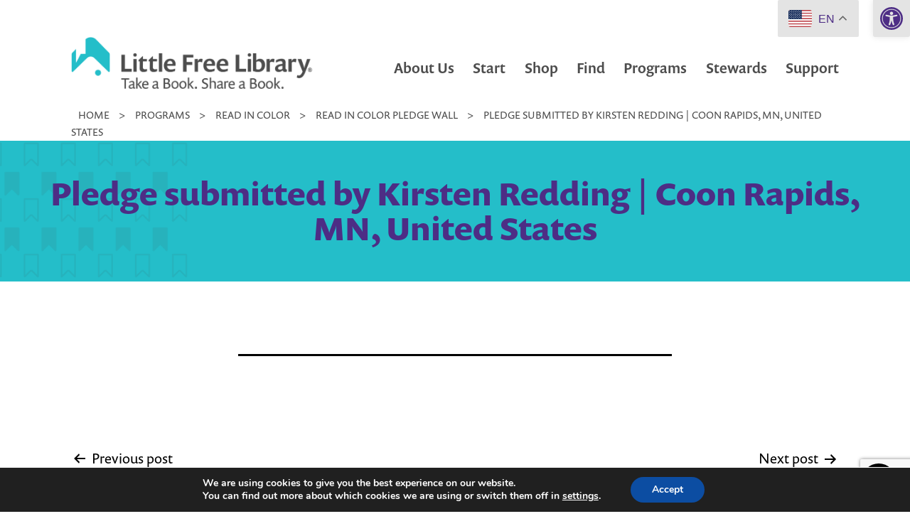

--- FILE ---
content_type: text/html; charset=utf-8
request_url: https://www.google.com/recaptcha/api2/anchor?ar=1&k=6LceIUIoAAAAAKENaIQJQV5utT8AgG5JGts1nxHY&co=aHR0cHM6Ly9saXR0bGVmcmVlbGlicmFyeS5vcmc6NDQz&hl=en&v=7gg7H51Q-naNfhmCP3_R47ho&theme=light&size=invisible&badge=bottomright&anchor-ms=20000&execute-ms=30000&cb=hspg61cepn56
body_size: 49040
content:
<!DOCTYPE HTML><html dir="ltr" lang="en"><head><meta http-equiv="Content-Type" content="text/html; charset=UTF-8">
<meta http-equiv="X-UA-Compatible" content="IE=edge">
<title>reCAPTCHA</title>
<style type="text/css">
/* cyrillic-ext */
@font-face {
  font-family: 'Roboto';
  font-style: normal;
  font-weight: 400;
  font-stretch: 100%;
  src: url(//fonts.gstatic.com/s/roboto/v48/KFO7CnqEu92Fr1ME7kSn66aGLdTylUAMa3GUBHMdazTgWw.woff2) format('woff2');
  unicode-range: U+0460-052F, U+1C80-1C8A, U+20B4, U+2DE0-2DFF, U+A640-A69F, U+FE2E-FE2F;
}
/* cyrillic */
@font-face {
  font-family: 'Roboto';
  font-style: normal;
  font-weight: 400;
  font-stretch: 100%;
  src: url(//fonts.gstatic.com/s/roboto/v48/KFO7CnqEu92Fr1ME7kSn66aGLdTylUAMa3iUBHMdazTgWw.woff2) format('woff2');
  unicode-range: U+0301, U+0400-045F, U+0490-0491, U+04B0-04B1, U+2116;
}
/* greek-ext */
@font-face {
  font-family: 'Roboto';
  font-style: normal;
  font-weight: 400;
  font-stretch: 100%;
  src: url(//fonts.gstatic.com/s/roboto/v48/KFO7CnqEu92Fr1ME7kSn66aGLdTylUAMa3CUBHMdazTgWw.woff2) format('woff2');
  unicode-range: U+1F00-1FFF;
}
/* greek */
@font-face {
  font-family: 'Roboto';
  font-style: normal;
  font-weight: 400;
  font-stretch: 100%;
  src: url(//fonts.gstatic.com/s/roboto/v48/KFO7CnqEu92Fr1ME7kSn66aGLdTylUAMa3-UBHMdazTgWw.woff2) format('woff2');
  unicode-range: U+0370-0377, U+037A-037F, U+0384-038A, U+038C, U+038E-03A1, U+03A3-03FF;
}
/* math */
@font-face {
  font-family: 'Roboto';
  font-style: normal;
  font-weight: 400;
  font-stretch: 100%;
  src: url(//fonts.gstatic.com/s/roboto/v48/KFO7CnqEu92Fr1ME7kSn66aGLdTylUAMawCUBHMdazTgWw.woff2) format('woff2');
  unicode-range: U+0302-0303, U+0305, U+0307-0308, U+0310, U+0312, U+0315, U+031A, U+0326-0327, U+032C, U+032F-0330, U+0332-0333, U+0338, U+033A, U+0346, U+034D, U+0391-03A1, U+03A3-03A9, U+03B1-03C9, U+03D1, U+03D5-03D6, U+03F0-03F1, U+03F4-03F5, U+2016-2017, U+2034-2038, U+203C, U+2040, U+2043, U+2047, U+2050, U+2057, U+205F, U+2070-2071, U+2074-208E, U+2090-209C, U+20D0-20DC, U+20E1, U+20E5-20EF, U+2100-2112, U+2114-2115, U+2117-2121, U+2123-214F, U+2190, U+2192, U+2194-21AE, U+21B0-21E5, U+21F1-21F2, U+21F4-2211, U+2213-2214, U+2216-22FF, U+2308-230B, U+2310, U+2319, U+231C-2321, U+2336-237A, U+237C, U+2395, U+239B-23B7, U+23D0, U+23DC-23E1, U+2474-2475, U+25AF, U+25B3, U+25B7, U+25BD, U+25C1, U+25CA, U+25CC, U+25FB, U+266D-266F, U+27C0-27FF, U+2900-2AFF, U+2B0E-2B11, U+2B30-2B4C, U+2BFE, U+3030, U+FF5B, U+FF5D, U+1D400-1D7FF, U+1EE00-1EEFF;
}
/* symbols */
@font-face {
  font-family: 'Roboto';
  font-style: normal;
  font-weight: 400;
  font-stretch: 100%;
  src: url(//fonts.gstatic.com/s/roboto/v48/KFO7CnqEu92Fr1ME7kSn66aGLdTylUAMaxKUBHMdazTgWw.woff2) format('woff2');
  unicode-range: U+0001-000C, U+000E-001F, U+007F-009F, U+20DD-20E0, U+20E2-20E4, U+2150-218F, U+2190, U+2192, U+2194-2199, U+21AF, U+21E6-21F0, U+21F3, U+2218-2219, U+2299, U+22C4-22C6, U+2300-243F, U+2440-244A, U+2460-24FF, U+25A0-27BF, U+2800-28FF, U+2921-2922, U+2981, U+29BF, U+29EB, U+2B00-2BFF, U+4DC0-4DFF, U+FFF9-FFFB, U+10140-1018E, U+10190-1019C, U+101A0, U+101D0-101FD, U+102E0-102FB, U+10E60-10E7E, U+1D2C0-1D2D3, U+1D2E0-1D37F, U+1F000-1F0FF, U+1F100-1F1AD, U+1F1E6-1F1FF, U+1F30D-1F30F, U+1F315, U+1F31C, U+1F31E, U+1F320-1F32C, U+1F336, U+1F378, U+1F37D, U+1F382, U+1F393-1F39F, U+1F3A7-1F3A8, U+1F3AC-1F3AF, U+1F3C2, U+1F3C4-1F3C6, U+1F3CA-1F3CE, U+1F3D4-1F3E0, U+1F3ED, U+1F3F1-1F3F3, U+1F3F5-1F3F7, U+1F408, U+1F415, U+1F41F, U+1F426, U+1F43F, U+1F441-1F442, U+1F444, U+1F446-1F449, U+1F44C-1F44E, U+1F453, U+1F46A, U+1F47D, U+1F4A3, U+1F4B0, U+1F4B3, U+1F4B9, U+1F4BB, U+1F4BF, U+1F4C8-1F4CB, U+1F4D6, U+1F4DA, U+1F4DF, U+1F4E3-1F4E6, U+1F4EA-1F4ED, U+1F4F7, U+1F4F9-1F4FB, U+1F4FD-1F4FE, U+1F503, U+1F507-1F50B, U+1F50D, U+1F512-1F513, U+1F53E-1F54A, U+1F54F-1F5FA, U+1F610, U+1F650-1F67F, U+1F687, U+1F68D, U+1F691, U+1F694, U+1F698, U+1F6AD, U+1F6B2, U+1F6B9-1F6BA, U+1F6BC, U+1F6C6-1F6CF, U+1F6D3-1F6D7, U+1F6E0-1F6EA, U+1F6F0-1F6F3, U+1F6F7-1F6FC, U+1F700-1F7FF, U+1F800-1F80B, U+1F810-1F847, U+1F850-1F859, U+1F860-1F887, U+1F890-1F8AD, U+1F8B0-1F8BB, U+1F8C0-1F8C1, U+1F900-1F90B, U+1F93B, U+1F946, U+1F984, U+1F996, U+1F9E9, U+1FA00-1FA6F, U+1FA70-1FA7C, U+1FA80-1FA89, U+1FA8F-1FAC6, U+1FACE-1FADC, U+1FADF-1FAE9, U+1FAF0-1FAF8, U+1FB00-1FBFF;
}
/* vietnamese */
@font-face {
  font-family: 'Roboto';
  font-style: normal;
  font-weight: 400;
  font-stretch: 100%;
  src: url(//fonts.gstatic.com/s/roboto/v48/KFO7CnqEu92Fr1ME7kSn66aGLdTylUAMa3OUBHMdazTgWw.woff2) format('woff2');
  unicode-range: U+0102-0103, U+0110-0111, U+0128-0129, U+0168-0169, U+01A0-01A1, U+01AF-01B0, U+0300-0301, U+0303-0304, U+0308-0309, U+0323, U+0329, U+1EA0-1EF9, U+20AB;
}
/* latin-ext */
@font-face {
  font-family: 'Roboto';
  font-style: normal;
  font-weight: 400;
  font-stretch: 100%;
  src: url(//fonts.gstatic.com/s/roboto/v48/KFO7CnqEu92Fr1ME7kSn66aGLdTylUAMa3KUBHMdazTgWw.woff2) format('woff2');
  unicode-range: U+0100-02BA, U+02BD-02C5, U+02C7-02CC, U+02CE-02D7, U+02DD-02FF, U+0304, U+0308, U+0329, U+1D00-1DBF, U+1E00-1E9F, U+1EF2-1EFF, U+2020, U+20A0-20AB, U+20AD-20C0, U+2113, U+2C60-2C7F, U+A720-A7FF;
}
/* latin */
@font-face {
  font-family: 'Roboto';
  font-style: normal;
  font-weight: 400;
  font-stretch: 100%;
  src: url(//fonts.gstatic.com/s/roboto/v48/KFO7CnqEu92Fr1ME7kSn66aGLdTylUAMa3yUBHMdazQ.woff2) format('woff2');
  unicode-range: U+0000-00FF, U+0131, U+0152-0153, U+02BB-02BC, U+02C6, U+02DA, U+02DC, U+0304, U+0308, U+0329, U+2000-206F, U+20AC, U+2122, U+2191, U+2193, U+2212, U+2215, U+FEFF, U+FFFD;
}
/* cyrillic-ext */
@font-face {
  font-family: 'Roboto';
  font-style: normal;
  font-weight: 500;
  font-stretch: 100%;
  src: url(//fonts.gstatic.com/s/roboto/v48/KFO7CnqEu92Fr1ME7kSn66aGLdTylUAMa3GUBHMdazTgWw.woff2) format('woff2');
  unicode-range: U+0460-052F, U+1C80-1C8A, U+20B4, U+2DE0-2DFF, U+A640-A69F, U+FE2E-FE2F;
}
/* cyrillic */
@font-face {
  font-family: 'Roboto';
  font-style: normal;
  font-weight: 500;
  font-stretch: 100%;
  src: url(//fonts.gstatic.com/s/roboto/v48/KFO7CnqEu92Fr1ME7kSn66aGLdTylUAMa3iUBHMdazTgWw.woff2) format('woff2');
  unicode-range: U+0301, U+0400-045F, U+0490-0491, U+04B0-04B1, U+2116;
}
/* greek-ext */
@font-face {
  font-family: 'Roboto';
  font-style: normal;
  font-weight: 500;
  font-stretch: 100%;
  src: url(//fonts.gstatic.com/s/roboto/v48/KFO7CnqEu92Fr1ME7kSn66aGLdTylUAMa3CUBHMdazTgWw.woff2) format('woff2');
  unicode-range: U+1F00-1FFF;
}
/* greek */
@font-face {
  font-family: 'Roboto';
  font-style: normal;
  font-weight: 500;
  font-stretch: 100%;
  src: url(//fonts.gstatic.com/s/roboto/v48/KFO7CnqEu92Fr1ME7kSn66aGLdTylUAMa3-UBHMdazTgWw.woff2) format('woff2');
  unicode-range: U+0370-0377, U+037A-037F, U+0384-038A, U+038C, U+038E-03A1, U+03A3-03FF;
}
/* math */
@font-face {
  font-family: 'Roboto';
  font-style: normal;
  font-weight: 500;
  font-stretch: 100%;
  src: url(//fonts.gstatic.com/s/roboto/v48/KFO7CnqEu92Fr1ME7kSn66aGLdTylUAMawCUBHMdazTgWw.woff2) format('woff2');
  unicode-range: U+0302-0303, U+0305, U+0307-0308, U+0310, U+0312, U+0315, U+031A, U+0326-0327, U+032C, U+032F-0330, U+0332-0333, U+0338, U+033A, U+0346, U+034D, U+0391-03A1, U+03A3-03A9, U+03B1-03C9, U+03D1, U+03D5-03D6, U+03F0-03F1, U+03F4-03F5, U+2016-2017, U+2034-2038, U+203C, U+2040, U+2043, U+2047, U+2050, U+2057, U+205F, U+2070-2071, U+2074-208E, U+2090-209C, U+20D0-20DC, U+20E1, U+20E5-20EF, U+2100-2112, U+2114-2115, U+2117-2121, U+2123-214F, U+2190, U+2192, U+2194-21AE, U+21B0-21E5, U+21F1-21F2, U+21F4-2211, U+2213-2214, U+2216-22FF, U+2308-230B, U+2310, U+2319, U+231C-2321, U+2336-237A, U+237C, U+2395, U+239B-23B7, U+23D0, U+23DC-23E1, U+2474-2475, U+25AF, U+25B3, U+25B7, U+25BD, U+25C1, U+25CA, U+25CC, U+25FB, U+266D-266F, U+27C0-27FF, U+2900-2AFF, U+2B0E-2B11, U+2B30-2B4C, U+2BFE, U+3030, U+FF5B, U+FF5D, U+1D400-1D7FF, U+1EE00-1EEFF;
}
/* symbols */
@font-face {
  font-family: 'Roboto';
  font-style: normal;
  font-weight: 500;
  font-stretch: 100%;
  src: url(//fonts.gstatic.com/s/roboto/v48/KFO7CnqEu92Fr1ME7kSn66aGLdTylUAMaxKUBHMdazTgWw.woff2) format('woff2');
  unicode-range: U+0001-000C, U+000E-001F, U+007F-009F, U+20DD-20E0, U+20E2-20E4, U+2150-218F, U+2190, U+2192, U+2194-2199, U+21AF, U+21E6-21F0, U+21F3, U+2218-2219, U+2299, U+22C4-22C6, U+2300-243F, U+2440-244A, U+2460-24FF, U+25A0-27BF, U+2800-28FF, U+2921-2922, U+2981, U+29BF, U+29EB, U+2B00-2BFF, U+4DC0-4DFF, U+FFF9-FFFB, U+10140-1018E, U+10190-1019C, U+101A0, U+101D0-101FD, U+102E0-102FB, U+10E60-10E7E, U+1D2C0-1D2D3, U+1D2E0-1D37F, U+1F000-1F0FF, U+1F100-1F1AD, U+1F1E6-1F1FF, U+1F30D-1F30F, U+1F315, U+1F31C, U+1F31E, U+1F320-1F32C, U+1F336, U+1F378, U+1F37D, U+1F382, U+1F393-1F39F, U+1F3A7-1F3A8, U+1F3AC-1F3AF, U+1F3C2, U+1F3C4-1F3C6, U+1F3CA-1F3CE, U+1F3D4-1F3E0, U+1F3ED, U+1F3F1-1F3F3, U+1F3F5-1F3F7, U+1F408, U+1F415, U+1F41F, U+1F426, U+1F43F, U+1F441-1F442, U+1F444, U+1F446-1F449, U+1F44C-1F44E, U+1F453, U+1F46A, U+1F47D, U+1F4A3, U+1F4B0, U+1F4B3, U+1F4B9, U+1F4BB, U+1F4BF, U+1F4C8-1F4CB, U+1F4D6, U+1F4DA, U+1F4DF, U+1F4E3-1F4E6, U+1F4EA-1F4ED, U+1F4F7, U+1F4F9-1F4FB, U+1F4FD-1F4FE, U+1F503, U+1F507-1F50B, U+1F50D, U+1F512-1F513, U+1F53E-1F54A, U+1F54F-1F5FA, U+1F610, U+1F650-1F67F, U+1F687, U+1F68D, U+1F691, U+1F694, U+1F698, U+1F6AD, U+1F6B2, U+1F6B9-1F6BA, U+1F6BC, U+1F6C6-1F6CF, U+1F6D3-1F6D7, U+1F6E0-1F6EA, U+1F6F0-1F6F3, U+1F6F7-1F6FC, U+1F700-1F7FF, U+1F800-1F80B, U+1F810-1F847, U+1F850-1F859, U+1F860-1F887, U+1F890-1F8AD, U+1F8B0-1F8BB, U+1F8C0-1F8C1, U+1F900-1F90B, U+1F93B, U+1F946, U+1F984, U+1F996, U+1F9E9, U+1FA00-1FA6F, U+1FA70-1FA7C, U+1FA80-1FA89, U+1FA8F-1FAC6, U+1FACE-1FADC, U+1FADF-1FAE9, U+1FAF0-1FAF8, U+1FB00-1FBFF;
}
/* vietnamese */
@font-face {
  font-family: 'Roboto';
  font-style: normal;
  font-weight: 500;
  font-stretch: 100%;
  src: url(//fonts.gstatic.com/s/roboto/v48/KFO7CnqEu92Fr1ME7kSn66aGLdTylUAMa3OUBHMdazTgWw.woff2) format('woff2');
  unicode-range: U+0102-0103, U+0110-0111, U+0128-0129, U+0168-0169, U+01A0-01A1, U+01AF-01B0, U+0300-0301, U+0303-0304, U+0308-0309, U+0323, U+0329, U+1EA0-1EF9, U+20AB;
}
/* latin-ext */
@font-face {
  font-family: 'Roboto';
  font-style: normal;
  font-weight: 500;
  font-stretch: 100%;
  src: url(//fonts.gstatic.com/s/roboto/v48/KFO7CnqEu92Fr1ME7kSn66aGLdTylUAMa3KUBHMdazTgWw.woff2) format('woff2');
  unicode-range: U+0100-02BA, U+02BD-02C5, U+02C7-02CC, U+02CE-02D7, U+02DD-02FF, U+0304, U+0308, U+0329, U+1D00-1DBF, U+1E00-1E9F, U+1EF2-1EFF, U+2020, U+20A0-20AB, U+20AD-20C0, U+2113, U+2C60-2C7F, U+A720-A7FF;
}
/* latin */
@font-face {
  font-family: 'Roboto';
  font-style: normal;
  font-weight: 500;
  font-stretch: 100%;
  src: url(//fonts.gstatic.com/s/roboto/v48/KFO7CnqEu92Fr1ME7kSn66aGLdTylUAMa3yUBHMdazQ.woff2) format('woff2');
  unicode-range: U+0000-00FF, U+0131, U+0152-0153, U+02BB-02BC, U+02C6, U+02DA, U+02DC, U+0304, U+0308, U+0329, U+2000-206F, U+20AC, U+2122, U+2191, U+2193, U+2212, U+2215, U+FEFF, U+FFFD;
}
/* cyrillic-ext */
@font-face {
  font-family: 'Roboto';
  font-style: normal;
  font-weight: 900;
  font-stretch: 100%;
  src: url(//fonts.gstatic.com/s/roboto/v48/KFO7CnqEu92Fr1ME7kSn66aGLdTylUAMa3GUBHMdazTgWw.woff2) format('woff2');
  unicode-range: U+0460-052F, U+1C80-1C8A, U+20B4, U+2DE0-2DFF, U+A640-A69F, U+FE2E-FE2F;
}
/* cyrillic */
@font-face {
  font-family: 'Roboto';
  font-style: normal;
  font-weight: 900;
  font-stretch: 100%;
  src: url(//fonts.gstatic.com/s/roboto/v48/KFO7CnqEu92Fr1ME7kSn66aGLdTylUAMa3iUBHMdazTgWw.woff2) format('woff2');
  unicode-range: U+0301, U+0400-045F, U+0490-0491, U+04B0-04B1, U+2116;
}
/* greek-ext */
@font-face {
  font-family: 'Roboto';
  font-style: normal;
  font-weight: 900;
  font-stretch: 100%;
  src: url(//fonts.gstatic.com/s/roboto/v48/KFO7CnqEu92Fr1ME7kSn66aGLdTylUAMa3CUBHMdazTgWw.woff2) format('woff2');
  unicode-range: U+1F00-1FFF;
}
/* greek */
@font-face {
  font-family: 'Roboto';
  font-style: normal;
  font-weight: 900;
  font-stretch: 100%;
  src: url(//fonts.gstatic.com/s/roboto/v48/KFO7CnqEu92Fr1ME7kSn66aGLdTylUAMa3-UBHMdazTgWw.woff2) format('woff2');
  unicode-range: U+0370-0377, U+037A-037F, U+0384-038A, U+038C, U+038E-03A1, U+03A3-03FF;
}
/* math */
@font-face {
  font-family: 'Roboto';
  font-style: normal;
  font-weight: 900;
  font-stretch: 100%;
  src: url(//fonts.gstatic.com/s/roboto/v48/KFO7CnqEu92Fr1ME7kSn66aGLdTylUAMawCUBHMdazTgWw.woff2) format('woff2');
  unicode-range: U+0302-0303, U+0305, U+0307-0308, U+0310, U+0312, U+0315, U+031A, U+0326-0327, U+032C, U+032F-0330, U+0332-0333, U+0338, U+033A, U+0346, U+034D, U+0391-03A1, U+03A3-03A9, U+03B1-03C9, U+03D1, U+03D5-03D6, U+03F0-03F1, U+03F4-03F5, U+2016-2017, U+2034-2038, U+203C, U+2040, U+2043, U+2047, U+2050, U+2057, U+205F, U+2070-2071, U+2074-208E, U+2090-209C, U+20D0-20DC, U+20E1, U+20E5-20EF, U+2100-2112, U+2114-2115, U+2117-2121, U+2123-214F, U+2190, U+2192, U+2194-21AE, U+21B0-21E5, U+21F1-21F2, U+21F4-2211, U+2213-2214, U+2216-22FF, U+2308-230B, U+2310, U+2319, U+231C-2321, U+2336-237A, U+237C, U+2395, U+239B-23B7, U+23D0, U+23DC-23E1, U+2474-2475, U+25AF, U+25B3, U+25B7, U+25BD, U+25C1, U+25CA, U+25CC, U+25FB, U+266D-266F, U+27C0-27FF, U+2900-2AFF, U+2B0E-2B11, U+2B30-2B4C, U+2BFE, U+3030, U+FF5B, U+FF5D, U+1D400-1D7FF, U+1EE00-1EEFF;
}
/* symbols */
@font-face {
  font-family: 'Roboto';
  font-style: normal;
  font-weight: 900;
  font-stretch: 100%;
  src: url(//fonts.gstatic.com/s/roboto/v48/KFO7CnqEu92Fr1ME7kSn66aGLdTylUAMaxKUBHMdazTgWw.woff2) format('woff2');
  unicode-range: U+0001-000C, U+000E-001F, U+007F-009F, U+20DD-20E0, U+20E2-20E4, U+2150-218F, U+2190, U+2192, U+2194-2199, U+21AF, U+21E6-21F0, U+21F3, U+2218-2219, U+2299, U+22C4-22C6, U+2300-243F, U+2440-244A, U+2460-24FF, U+25A0-27BF, U+2800-28FF, U+2921-2922, U+2981, U+29BF, U+29EB, U+2B00-2BFF, U+4DC0-4DFF, U+FFF9-FFFB, U+10140-1018E, U+10190-1019C, U+101A0, U+101D0-101FD, U+102E0-102FB, U+10E60-10E7E, U+1D2C0-1D2D3, U+1D2E0-1D37F, U+1F000-1F0FF, U+1F100-1F1AD, U+1F1E6-1F1FF, U+1F30D-1F30F, U+1F315, U+1F31C, U+1F31E, U+1F320-1F32C, U+1F336, U+1F378, U+1F37D, U+1F382, U+1F393-1F39F, U+1F3A7-1F3A8, U+1F3AC-1F3AF, U+1F3C2, U+1F3C4-1F3C6, U+1F3CA-1F3CE, U+1F3D4-1F3E0, U+1F3ED, U+1F3F1-1F3F3, U+1F3F5-1F3F7, U+1F408, U+1F415, U+1F41F, U+1F426, U+1F43F, U+1F441-1F442, U+1F444, U+1F446-1F449, U+1F44C-1F44E, U+1F453, U+1F46A, U+1F47D, U+1F4A3, U+1F4B0, U+1F4B3, U+1F4B9, U+1F4BB, U+1F4BF, U+1F4C8-1F4CB, U+1F4D6, U+1F4DA, U+1F4DF, U+1F4E3-1F4E6, U+1F4EA-1F4ED, U+1F4F7, U+1F4F9-1F4FB, U+1F4FD-1F4FE, U+1F503, U+1F507-1F50B, U+1F50D, U+1F512-1F513, U+1F53E-1F54A, U+1F54F-1F5FA, U+1F610, U+1F650-1F67F, U+1F687, U+1F68D, U+1F691, U+1F694, U+1F698, U+1F6AD, U+1F6B2, U+1F6B9-1F6BA, U+1F6BC, U+1F6C6-1F6CF, U+1F6D3-1F6D7, U+1F6E0-1F6EA, U+1F6F0-1F6F3, U+1F6F7-1F6FC, U+1F700-1F7FF, U+1F800-1F80B, U+1F810-1F847, U+1F850-1F859, U+1F860-1F887, U+1F890-1F8AD, U+1F8B0-1F8BB, U+1F8C0-1F8C1, U+1F900-1F90B, U+1F93B, U+1F946, U+1F984, U+1F996, U+1F9E9, U+1FA00-1FA6F, U+1FA70-1FA7C, U+1FA80-1FA89, U+1FA8F-1FAC6, U+1FACE-1FADC, U+1FADF-1FAE9, U+1FAF0-1FAF8, U+1FB00-1FBFF;
}
/* vietnamese */
@font-face {
  font-family: 'Roboto';
  font-style: normal;
  font-weight: 900;
  font-stretch: 100%;
  src: url(//fonts.gstatic.com/s/roboto/v48/KFO7CnqEu92Fr1ME7kSn66aGLdTylUAMa3OUBHMdazTgWw.woff2) format('woff2');
  unicode-range: U+0102-0103, U+0110-0111, U+0128-0129, U+0168-0169, U+01A0-01A1, U+01AF-01B0, U+0300-0301, U+0303-0304, U+0308-0309, U+0323, U+0329, U+1EA0-1EF9, U+20AB;
}
/* latin-ext */
@font-face {
  font-family: 'Roboto';
  font-style: normal;
  font-weight: 900;
  font-stretch: 100%;
  src: url(//fonts.gstatic.com/s/roboto/v48/KFO7CnqEu92Fr1ME7kSn66aGLdTylUAMa3KUBHMdazTgWw.woff2) format('woff2');
  unicode-range: U+0100-02BA, U+02BD-02C5, U+02C7-02CC, U+02CE-02D7, U+02DD-02FF, U+0304, U+0308, U+0329, U+1D00-1DBF, U+1E00-1E9F, U+1EF2-1EFF, U+2020, U+20A0-20AB, U+20AD-20C0, U+2113, U+2C60-2C7F, U+A720-A7FF;
}
/* latin */
@font-face {
  font-family: 'Roboto';
  font-style: normal;
  font-weight: 900;
  font-stretch: 100%;
  src: url(//fonts.gstatic.com/s/roboto/v48/KFO7CnqEu92Fr1ME7kSn66aGLdTylUAMa3yUBHMdazQ.woff2) format('woff2');
  unicode-range: U+0000-00FF, U+0131, U+0152-0153, U+02BB-02BC, U+02C6, U+02DA, U+02DC, U+0304, U+0308, U+0329, U+2000-206F, U+20AC, U+2122, U+2191, U+2193, U+2212, U+2215, U+FEFF, U+FFFD;
}

</style>
<link rel="stylesheet" type="text/css" href="https://www.gstatic.com/recaptcha/releases/7gg7H51Q-naNfhmCP3_R47ho/styles__ltr.css">
<script nonce="rSQjvm-p10o6fU2Qrr-f2g" type="text/javascript">window['__recaptcha_api'] = 'https://www.google.com/recaptcha/api2/';</script>
<script type="text/javascript" src="https://www.gstatic.com/recaptcha/releases/7gg7H51Q-naNfhmCP3_R47ho/recaptcha__en.js" nonce="rSQjvm-p10o6fU2Qrr-f2g">
      
    </script></head>
<body><div id="rc-anchor-alert" class="rc-anchor-alert"></div>
<input type="hidden" id="recaptcha-token" value="[base64]">
<script type="text/javascript" nonce="rSQjvm-p10o6fU2Qrr-f2g">
      recaptcha.anchor.Main.init("[\x22ainput\x22,[\x22bgdata\x22,\x22\x22,\[base64]/[base64]/[base64]/[base64]/cjw8ejpyPj4+eil9Y2F0Y2gobCl7dGhyb3cgbDt9fSxIPWZ1bmN0aW9uKHcsdCx6KXtpZih3PT0xOTR8fHc9PTIwOCl0LnZbd10/dC52W3ddLmNvbmNhdCh6KTp0LnZbd109b2Yoeix0KTtlbHNle2lmKHQuYkImJnchPTMxNylyZXR1cm47dz09NjZ8fHc9PTEyMnx8dz09NDcwfHx3PT00NHx8dz09NDE2fHx3PT0zOTd8fHc9PTQyMXx8dz09Njh8fHc9PTcwfHx3PT0xODQ/[base64]/[base64]/[base64]/bmV3IGRbVl0oSlswXSk6cD09Mj9uZXcgZFtWXShKWzBdLEpbMV0pOnA9PTM/bmV3IGRbVl0oSlswXSxKWzFdLEpbMl0pOnA9PTQ/[base64]/[base64]/[base64]/[base64]\x22,\[base64]\\u003d\x22,\x22MnDCnMKbw4Fqwq5pw5TCiMKGKkt9JsOYMsKpDXvDlQfDicK0wqA+wpFrwq/Cu1QqYnXCscKkwq/DksKgw6vCkB4sFHoQw5Unw4vCh11/N1fCsXfDhcOmw5rDnhPCtMO2B2rCuMK9SzDDicOnw4cLQsOPw77Cl13DocOxFcKOZMOZwqvDn1fCncKqQMONw7zDrxlPw4BkWMOEwpvDoUQ/[base64]/XEXDvcOnZWFUwpJIwooeBcKDw6HDpMO/GcOOw64SRsOMwpjCvWrDugB/[base64]/DtsOywocYEsK+esO/[base64]/CiDjCrcOhw59Vw7nCqWfChcOVwr/CgTxVecKCwpR3w4Iuw65kWE3DpXtMcyXCusO8wqXCuGl8wpwcw5oWwoHCoMO3eMK9InPDusOOw6zDn8OTH8KeZwzDizZIXcKpM3p9w5PDiFzDrsOjwo5uBTYYw4Q1w4bCisOQwrPDs8Kxw7gTCsOAw4F/[base64]/wq9bXcOke8KhwrYcZsOCw59QCHJAwpTDvMK5OmDDhsObwp/DrsKeaQdtw7dZERVaEgTDoRxVdHZ2wo/DuW8TeFBiDcKEwr/DvsKDwrjDgVFVLQrCkMK5NcKeNcOpw7PCpSNPw6IjWnXDu3IGw5DCmD4Qw4rDgiPDrsO/ZMOYw4Mlw5Nnwq8qwrouwrZvw4TCnghOEsOHfMOEFw/[base64]/DpMO5wpg+HMKVXsK/dSsJwojDuiPCisKxXSZ5ZzIXayPCmg4HQ1QBw4Y4TgQNUMKXwq8Bwr/CmcOew7LDsMOMJQwEwpfCgMOxC1gbw77DmV1TVsKTAWZGQyjDq8Oww73Ch8ODaMO/I18IwoRdTjjDksOsfEfCiMO7WsKIT2jCtsKMERANEMKhY0/CicOBOcKhwrrDgn9WwrbChBkuPcOUYcOBa2FwwqvDjRcAw7EgOEsXIERRDsKAXBlmw5wzwqrDsjcmNDrCnSbDkcKwaXZVw4Vfw7IhOcOLAxNkw6HDhsOHw6gMw6jCiVrDqMKxfidkZGkgwo8kAcOkw4LDnhYgw7XCpS5WKC3Cg8OMwq7DucKswoAAwo7CnRl/woHDv8OgLMK/w50xwrjCnHDDvsOuFXhNAMOXw4YzF3BFw6wvFU0SMsOAG8ONw7HDjsOzLQ42YD8ZJ8ONw7BMw750FCbCnxEiwpnDtm85w7cmw7HCoG4xVV3CrsO0w6xKFcO2wrDDrlrDocORwo7DiMO8bsOpw6nCgWI8wpBVdMKLw4jDvcOLJEcKw6HDilnCssOXIz/DucOJwovDpsOiwofDjTzDhcKyw7nCrUcoImcgYRVpJcKNNWUPQzxTEhfChgvDiGxkw6nDqisCEsOXw7I5wo7ChTXDjSvDp8KLwopJAGUVYsOPZBbCpMOTKj7DscOww7l1wp0IN8Onw5JLf8O/RDlXesOkwqPDti9Ww73CrQfDg0bClUvDrsOIwqNQw47CtS3DsApvw48awq7Dj8OMwpAiUXrDmMKgdRNNYVRlwotEAl7CgMOkdcK/C01fwqRawpNUY8KJd8Odw7HDncKiw4rDhBgOdsK4IGLCu0pYNQsvwrVIakYzecKeGWZBYnhAUnJwcCgJCMOrFgNzwr3DgH/DjsKBw50lw5DDg0zDiFJ/XMKQw7fCpG4wJ8KFGkLCsMOEwocGw7bCi3ILwo/CnMOtw6/Ds8OZMcKUwpnDnm5tE8OEwrhXwoIjwoxlCG8cIFUnEsKew4LDs8K2KsOCwpXClVVYw5vCqU42wp9ww4YhwqAzUcOgB8OrwrERTsOPwq0HFyZawr4IBURMw71BL8O5wpfDjhDDncKDw6vCujzCgg/CjsO5c8OGWcKxwogYwoMMH8KkwrklZcOvwp0Gw43DlD/DlSBZMhzDug4SKsKhw6HDsMONXWfCrHhKwrggw5cRwrzDjQgEcHLDv8KJwqIewqbDmcKJw6liHVw6w5PDnMOhw4/[base64]/w6UmwrxxfMOBw5vDqwcew4FxHHcgwrxFCwIcSFJ3wp81a8KQFsKBBHQOfMK+azPCtGrChC/DiMKTwrDCocOlwoY6wpR0QcKrTsOoESJ6wrhSwrZlFzzDlMOEB15GwrLDnVHCszfCh2bCvgrDmcOUw4BuwqcJw79hdBrCq2fCmw/DkcOjTw8UXsOfWTocT0rDvmJvPi/[base64]/ClnY/WMOdwrNqwq4gw5HCrXkHTsK2wqkxRMOcwq5Bf19Lw6/[base64]/DgBk3DFg1XThLwpDDtGUYw7AbwrxvPm/[base64]/wp3DvCHDkcKRw5XDrMOqBsKCA8OpPC08woXCtTrDnjzDjUR2w4BXw7vDj8OAw7BdTcKqUcOIw4TDs8KoeMOzwrHCg0PCsnrCojHCnHhyw50BI8KEw7ZDYVsxw6vDpHA8f3rDjXPCnMOvUx5Qw5/CjTXDgig2w5Jdw5PCncODw6c8fsK+EsKcU8OBw4APwrHCkVk6e8KzBsKAw5PCgMK2wqPDjcKcUsO3w6DCrcODwpDCqMKYw4Axwol4CgswIsKNw7/[base64]/CgsOtJMKiw4kDD1p2U8O9WcKERA0Ab3XDj8KcwqvCjcO/woBqw6MCPTfDplTCgWzDtMKqw5vDllsww5VVeQMow6PDlDnDnxtAOCzDgS1Ww5bCgALCsMKjwqTDnRjChcOgw4V8w4kkwpQYwr7Dn8Onw7DCvwVFOS9YThE9worDoMOEw7PCqMKiw4nCiB3CiRtqdANPacKJDUrCmHE/w6LDgsKeAcOxw4dWOcK+woHCicK7wrIcw4DDo8Opw4/Ds8KBTcKHejXCgcKNwonCij3Do2rDp8K0wrjDnwNTwr4Sw71JwqPDjcORfRwZeQLDrcO9GC/CnMKqw5vDh30Rw7TDlV3DrMK/wrjCgFfCohweOXACwqLDgkfCgkVMSMOSwoI/Gj7DsyUyScKbw4zDpGF8wqnCn8O/[base64]/Dl8KQXwrCvMKqw5DCjkXDklrDjMKTw6XDhcONw5weU8KmwrHCsXXClWHChEfCvCxZwp8xw6LDoBfClAIZA8KFP8KXwq9RwqNQHxzDqCtawpxeL8O8Kl0Zw4R6wphVwoE8w77DjsOkwpjDmcKCwql/w5s3wpPCkMKieBfDq8OEaMOqw6hWacOfCR4cw6MHw53CmcK6dgREwqF2w4PCnnwXw5xSRHYCFMKIBgHCpcOiwqbDmVTCphw2dGUBM8K6YsOiwp3Di3tFLn/Cj8OjH8OBUkJnJTN9w6zCsXxQTVIXwp3DjMOsw5tLw7rDrHoYTioOw6vCpCQbwr/DhsKUw5wfwrITIn/CssOYTMKVw60qLsOxw6JsQnLDhsOxIcK+YsOXUErCuG3Cv1nDqUPCt8O5N8KWc8KSUmHCpGPDrgrDksKdwo3CiMKVwqNCV8OewqpBMQ/Ds0/CvWbCgl3Csj1pUXXDkMKRw7zCp8KSw4LCgklyVizCjVxmccKfw7nCqMKOwrTCkQTDtzQiVlYmKGxDdkjDnFLCtcKZwoTCrsKMWMOPw6fDr8KFJj/DlGrDsDTDscOpO8OnwqTDj8K9w7LDgMKmGhxzwqoLwoLDkwkkw6XCkcO3wpAhwr5gw4DCgcK5VH3DgX/DvMOZwokZw68Mb8Kpw7DCuXTDnsOkw5TDtMO8XTrDvcOTw73DiHfDtsKWSUjCr3AbwpPCjMOmwrMCMcOKw4TCpmB6w5F6w4TCmcODWcKaGTfCqMKLSCfCr0Maw5vCuTwtw61Kwp4uFHfDlFhhw7V+wpELwopmwoVQwrdBFmXCgWLCusKew4rChcKjw5tVwp9/w79rwpjCq8KaGD4/wrY6w50kw7XCvADDncK2ScKjLgHCrmpTLMObB1xECcOzwo7DpiHCrgAWw4NFw7TDjcKiwrlzXcKFw50sw6hCDzQMw4VHJ3I/w5zDsBDCn8OqGsODO8ORHHcudQA2wpbCmMObw6c/QcOHw7dgw6YRwqLCqcKGNHR0AH7DjMOcwoDDkR/Ct8OAbcOuAMKfXD3CosKXb8OdXsKjexnCjzouckLCjMKaLsK/w4PDmsK/asOqwpIXw4sMw6rCkCdBe1zDrCvCh2F4CsOGLcKvSsORKcKTH8KjwrQJw6PDlC3DjsKOQcOJw6DDqUDCisOsw7wWZEQsw6YxwqTDnSTDsxfDkBxqe8ONGMKLwpFODsO8w6Z/axXCpkM5w6rDtxfDqT9adzbDgsOFPsORM8K5w7Ecw5wfRMOEM354wo/DusOaw4/DsMKFcUI7BcOBQMKKw77DncOoB8KyMcKgwoZGJMOMYsOUeMO1GcOMXMOAwqLCqxRCw6N6N8KecmskH8OawoLDghzCiHA+w5jDniXCr8KTw6DCkSfDrcObw5/DtsK6Z8KAJSzCocOZCMOpAQNDa213LwLCnX1gwqPClF/DmUTClsOCIsOvTGoDCGDDisK/w6ghHAbCpcO6wq/DmsKIw4UgbcKUwrlLCcKGHsOZVsOYw4vDmcKfdHzCny1yLAsfwqMcNsOVUh0CbMKGwp/DkMOywpZ+ZcKPw5nCkHYsw5/DhsKmw7/Du8KRwp9Mw5DCr2TDrBXDosK0wqvCm8Oowo/CtsOhwo7Ck8KsYl5WLMKIw5dAw7MnSW3ChE3Cv8Kfwo7DhcOHKcK5woLCg8OcJ2EqViozUsKjRsOLw5DDm0TCoCkOwp/CocODw4PCgQjDoF3DpjTCsX7CrkgIw6Igwosxw4t7wrDDshk0w7Bww7vCo8OnLMKzw4srVcKvw7LDsznCmHxxGU0XC8OneWvCocO9w4pdfyfCksOaD8OvI1dUwqxGXVtbNRIbwpJgR0gVw7cIw6V+bMOAw5VpUcOwwpvDjV0rEMKNw7/CvcOhacKyZcO1d1LDicKbwqo1w4xewqJ8WsOlw7F8wo3CicOAF8KpHW/[base64]/CocOxw5lZw53Di8OWw6x2w7Jpw5R6wofCtMOaQMOhHitoOg7Cs8KTwpEFwq/Cj8KFwoQeckVWe2Fiw5tReMKAw7VuQsKYcxF2wq3CmsOHw7PDqGF7woY9w4HCjRzDnmBuEMKXwrXDo8Kkwr8sKVjDi3LDrcKYwpZzw7U/wrsywo0wwoRwYQbDoBtjVAEFMcKSHVvDkcOqJkXCkWYWOipzw4EGwpPCkS4fwpEnIDrCkwVRw6rChwVjw67DmmnDpHcNZMOXwr3CoHsIw6fDrGEawopeP8K+VcO7QMKUG8KbPsKfPG5hw5B0w4DDrwQ6UhguwqHCkMKVBSxRwpnDo3Adwpscw7fCsS/[base64]/[base64]/CjsK3NBQvPMKJOsKpbxfDm27DusOuAiV6eV4rw5fDrUPDjGDCmhXDusKgJcKiFsKlwo/[base64]/DkCXDk23Cp8KTdMOwwrgtwrnDskIPw6xuw7nCmWIKw7TDlWnDiMORwp/DgsK5DMKLemQtw6HDqRx+MsK8wpxXw61GwpsIOhMMQsKGw4lZJnJPw5VJw67DoXAuIsOVehYRH3LChQDDvTNFwpxaw4jDsMOPBMKIRm5yX8OOB8OIwoQowohnID3DiwJ/PsK8FGDCgwPDuMOnwq4tacKzQcOfwrRLwpZOw7vDozV5w7YMwodMZ8ObAWA2w7rCscKUdhbDiMKjw5N3wqwPw5gfaFXDpnzDumjDrAQ9cgp7ScKmOcKTw7IXdxvDksKBw6nCoMKGFmnDgCzCkcODEsOQOh3CoMKhw6Uqw5k4w6/DvFMTw7PCvQzCusKKwopCGT9Vw4IgwrDDr8OheSTDtw/[base64]/CghMnOsKGwo1Tc8OEw4oWanBre8KVbMKxRkjDhBhrwqVMw5nCvcKxwoYHD8OUw6rCi8OYwpDDslzDnF1HwrvCmsOHwp3Dq8O+aMKawp45IGZNN8O+w4LCvQQlCQ/Cn8OWblpkwrTDhj5BwqxCZ8KZH8KGesOAYS0RPMOLw7vCuGoXw6MVLMKPwrgQN3LCu8OnwprCjcKce8OZVmrDhQBZwpYWw68UEj7Cj8KdA8Otw7woecO4dXHCgMOUwpvCpA0Jw5lxacK3wrV2b8K+YkdZw7k/wrzCjMODwr5nwo4sw64oe3TCpcK5wpTCmcO/wrEiIsK9wqHDuVocwr/DvsOFwpfDgWw8C8Kpwq0kEhFdCMOAw6/CiMKQwq5qVi16w6ktw5LDmSPCoh9YXcKpw7DCpyrCmsKPQcOWVcOvwpNqwotmAREAw53CplXDrcOaLMOzw4R5w4BBOsOSwrt5wrnDkXhxMAFTZWlDw69ecsKvw5J4w7fDrsOXw60Zw4DCpknCi8KOwqXDmBTDlicfwqQvIFXDhEJOw4/Dg0nCjjfCksOAwp7CvcKSE8K8woBjwpsUUVRxWHt4wpJiw53DqQTDvsO9w4zDo8K9w47CjsOGUFd4SDckKhthC0XDi8KEwowPw59wZMK4esOrw7zCjMOmPsOTwr/CjDMgI8OIE0HCsl4+w5LCuR3CkUE9EcOUw7EPwqzCgmc5bwfDh8Kpw5NFAcKcw6PDt8OyWMO7w6QjfhXCllvDhwB0w6vCrF1MVMKDBCDCrQBHw5l8dMKiHsKbNsKKBGUJwrRywqtbw7MCw7Q6w5vCiSMkbiYnEMO4wqxcJMKjwpXDmcOzDcOcw6PDoXh3OsOidcKIQn/CiBR5wotGwqnDpWpJbC5Nw4jCnEchwrNuEsOCJMOvFCgWEx9uwrjCu1xDwrTCnWvCj2rCq8O3VGbDnEpWAcOWw45+w5ZePcO/FE0dSMOpXcKBw6NSw6QMOwRDbsO7w7nDkcOZIMKGGz7Cr8KkLcK4w4vDtcOpw7INw4HDoMOGw7xUEBY4wqvCjcO5Yi/DrMO6WMK3wpoTdMOvT2tnbxDDp8K/T8KowpfCkcOIfFPCkSPDmVXChz9uY8OvFMOnwrTDucOzwoliwppfe0hPa8KYwpdCSsOqayvDmMKdfGvCi2snejtGCXzDo8O4wqQtVhXDiMK8IGHDnFvDg8Ksw4VUccOZw6vCm8OQZcOtEQbDj8K0wrMiwrvCu8Krw4/DnmDClHMTw6cIw50YwpTCpMOCw7HDt8OJFcKuNMO0wqh9w77Dn8O1wp4Uw4HDvz1EOsOESMO+ZQrCr8OnPm/CscOtw4kwwo9Iw400P8OwasKVw6USw77Cp0rDvsK4wr3Cs8OtJBYbw70PXsOdKsKRRMK0NMOkdCHCshwVwoDCjMOHwrbChnFnUcKaSEcoe8O3w4tVwqdSJGvDrgxdw4R1w6DCmsKKw5IPDMOTwpHDl8OyKVHCrMKgw5w3w5lew5hDZMKkw6h0w7x/[base64]/CscKywocJPMONwosxwpzDpH7ClxJcflHCqsK2SMOMQFbDqALDrwY3w6/CtWFEDcK2wrpMUzDDmMOZw4HDvcO9w67CpsOaZcOEVsKQU8O8OsOywpIHM8KSSG8Aw67DhinDhsKTesKIw5Q8RMOTecOLw4pEw60Wwo3CrMK/ehrCuCPCuzpVwo/CrnLDrcOnUcO4w6gzVsK3WgpFwpRPSsOaMhYgb39VwovCncKow4rDp14JBMKHwrRdYlPCqCBOQcORT8OTwrFgwpBqw5RvwpnDn8KuE8OWccK9wr/[base64]/DmsKLw5zClsK/eEorw7Nkw6xddFIpw6/DphzDscKrFH7CgCnDiWfCncKeB3UlSFMVwrDDh8KrP8K7wpjCi8KdL8KvXcOLRhjDrcOsMUHChcOiECtIw7kyYC4awrV6w4ouJ8OuwrEyw6XClcOIwr4CDEHCjGhvC1bDnFjCoMKvw6bDm8KIBMOuwrLCr3Rhw4drZ8KJw4hsV3PCo8OFaMKPwp8awq5Sc0k/HsOYw4nDn8Oaa8KZEsOZw5vCrT8Ow6jCsMKYY8KKATrDtEErw6/DlsKXwqrDj8Kgw4NuIsOBw4Q9GMKAEXg+wqnDtycERVZkFmfDnmzDklp2Yh/Cj8O4w7VKd8KoKxZRwpJzdsO6w7Ilw4vCqHA9VcO0w4RJXsOkw7kdZ3hRw744wrpAwrjDucKuw6rDhVFjwpdcwo7DiF49a8KIw593UMOoYW3Dp2HCs09SUcOcHifCv1E3WcKQecKYw6nCukfDrl8jw6I6wrELwrBzw5fDr8O1w7jDnMK/ZgLDpA81QURoFREtwohpwr8Dwq8Cw4tSDC3CuD7Cu8O3w5gBwrshw4LCgQANw7jCtTnCmMKxwp/ClHzDnz/CkMKeFQNPAsOzw7REw6vCmcOcwpRuw6VgwpJyG8ONwpTCqMKWH0vCpMOlwpEow4XDmx4Vw63DucKWCXYbZzjCgD59YMO8c0DDkMKJwq7CtDHChMOaw6zCjcK0woA8YMKRT8K6EMOGwoLDkEBowpZywrvCtHsTKMKeLcKnXC3CmHk1JcKXwo7Dm8OsHA84I1/CiB7CumTCpWYnccOSScO8VDLCtifDvhvDlGHDjsOSXsO0wpfCkMOiwoNNOAXDscOSVMO1wo3Do8KyNsK9aAV1f1TDscOwTMOpFA8Ew4pRw4nCuhwYw4PDpsKawpMAwpk3aiVqMxJaw5lKwp/[base64]/CrXPCgsOew67Cm0ozVTxDw4jDlFbDhjtyNW1Yw5TCrhl+ciVkDcKaQcONBh3Dj8K8XsO5w40vfHROwp/CicOiP8KcKipUGsOiw4rCsTDCoHIVwrzDg8KSwqXCmsO8woLCkMKhwqYIw7PCvsK3GsO7wq7CkwtwwqgeT1rCjsKSwrfDu8KCAMOmTX/[base64]/CuhfDk8OoCsO7wpnCuyPDnWzDjjhbSMOXVC/Dm8KSQMOLwpR3wonChB/Cv8Knwp1qw5hnwrnCi1haFsK0R0t5wpELw6ZDwq/DqRJ3dsK7w41ewpbDnsO5w5rCkSIkDSnCmcKUwoJ8w57CijN+Q8O/[base64]/f8Knw4omIg1pwpR1KMOiF8K7TMOGw7s4wq1fGcOuwrFKeMKiw4Qmw7dJbMK2X8OBAsOzM2F/wrrDr1TDoMKFw7PDq8KeV8KPaixPGVcVRmJ9wpUfJl/Dh8OYwq8tEEZYw7Y3fV3CicK1wp/CmTTDscK9IMOUAMKFw5YbYsOVdygSdFgWVyrDlwTDucKGR8KNw4jCmsKnVwrCgMKgeAnDtsKyEiIiCcKAYcO/wqXDmizDgcOtw5rDmcOmw5HDg39DDDUTwownWG7Dk8KQw6Zrw41gw7QywrPDscKHNCUvw45ew6vCtUrDr8OxEMO3JsOUwqHClMKETFIVwpIJWF4gHsKvw73CnQvCk8K6wpE7ccKFNQEkw7DDmQPDgW7CqjnCvsO/wosyZsOewonDqcKoEsOQwo9/w4TCim3DpsOGfcKZwr8KwqEZCAMqw4HCkMOEbRNjwoJpwpDCh3FMw7B1MHttw6sGw7TDp8OkFXo2W1PDv8OAwrNLXMKowpTDhMO6AcK1YcOrE8OyFiXCgsK/wrLDgMK0dR8Ha13CsEhgwpHClg3CqMO0HsOtUMOoC08JF8Kaw7bCl8Oaw6NEc8KGXsKZJsK6asKAw68dwqIXwq7CqlQ7w5rDvkd9wrXCiBRqw6/Ck1h+c0hhZ8K3w5w2HcKLF8K3ZsODC8OPS3AJwrdlCDDDmMOmwrTCkn/[base64]/DlQlYw6wUwojDphfCosKQwqHDpMOhEcK3w7VXwrVBPnhmA8ORw5kewo7DgcOvwrTCrlDDjMOgNhwOT8KHBhZYCxYCDTrDiTcMw57CjFsJU8KCScKIwp7Cmw/DoWQawo9ofMO9GXFrwrxTQF7DkMKKwpM0wrZzJkLDn19VQcKvw6Y/[base64]/DngsbI8OyK8Ouw5ASMMOlwpjCs8K/wrjDrMO2TgxFTAbDikbDr8OJwqPCjDglw77Dk8ObP1/CnsKNZsONOsOfwofDli7CqgVFaWzCikgKw4/ChwFidsOxEMO7cXzDuRzCrG0pF8OxJMO9w47Dgz13wofCusK2w5csPgPCmD0zEQLCiw0Uw5bCo13CrlvDrzFIwqo6wqXDpGFINkoJdMOwL24sYcOPwp4Xw6QOw4oHwpoKbxbDmzx2JcKcfcKOw7/Cq8Otw4PCsnk6fsOYw4UCZcO6CUAFeFcFwocDwrR5wrLDlMKKN8O4w53DgcOeZhoxBnPDusOXwrAZw7J6wpPDuiLCrsKjwqBWwpjCoQXCp8OMChw2OF/DhMOldAk9w6zDjA/CkMOEwqBWGHQbwoQzA8KjQsODw40JwrY5GsO4w7zCvcONEsOqwrxoADvDtGhLEsKbfSzCq3A4wpXCpWMSwqdDFMK/X2zCqgzDq8OcT1bCgnEnw5x0ZsK7DcOuSVkoanjCo2rCksK1EnjCiG3DvH5XBcOzw5cew57CkcKUfT9rGUlIA8K9wo3DmMOGw4fDj1g4wqJNdy/DicOuUEXCncOMwroXIMKnwr/CoR0sd8KyHXHDkA/DgMK9eTNPw4dzQ3TCqAknwofCsyjDm1xzw7Jaw5rDjFUrJ8OqW8K3wqEPwqxHwoMWwovDksOTworDhTTDtcOLbDHDtcOSJcK/Ql3DjzJywrAEDMOdw7jCpMOHwqxuwr1OwrgvbwjDsU7CogEtw4/Do8OBNsO5DGptwpYkwqbDtcKGwpDCqcO7w7rClcKBw5xtw4odXS1ywrRxWcOvwpnCqgh/MUgHWMOFwq/DjMOaM0XDvUXDgyRbMMKKw4XDk8KAwovCgUEtwofCt8KfasO4wqgpEQzCgsOFdyMFw7/[base64]/UcK0wrxWwqdow5PCoj0mw5fDr0TCusKQw69bVgxvworDlmVlwoN4VMOpw7vCrQ1iw5nCmMKZHsKuNAXCuynCryd0wohrwrIQI8OgdHJfwqPCkcO3wr/Do8OtwofDl8OiccKvZcKgwonCtMKZwofDvsKfMcO+woU+wqlTUMOEw5zCrMO0w7vDkcKAw73CgAx3woLCsCQRMgPDtwrCqjNWwrzCscOWHMKNwpXDvsOLw6RGdGDCtjfDpsKYwqzCpWM3wr0CUMOww6LCr8Kqw4LCl8K0IMOdW8Khw5DDlsOZw77ChQXDtkM/[base64]/[base64]/Cq2xEXcOLJBHDscOawqwkwqTDl2ExDmxjRsOawrUresKEw5ofUGHCmsKsW0jDiMOCwpZXw4jCgMKaw7ROOyMow7DCpTpRw5ZbYCchw5nDssKmw6nDkMKAwowbwp3CnA0/wrLClsKVFMOOw4lhb8OdAx7CunjDrMKZw4jCmVVuTsO0w58OMnA3fWPCv8O9TXLDuMKcwqVLw407am/[base64]/CsjlYW8OCegkGIMKJK2nCuUzCgjodw7Vjw7LCo8O+w7JLwpnDliJEFgV5w47CiMOww6zCv0DDhyfCj8OlwqlGw6zCkSZXwqrCjB/[base64]/DlsKzw4fDpTXCvMOBw5zChnjDp8KgwrwsU2kyKXgTwojDl8OCZCvDsS8YU8Otw785w7ITw7x/CGjCgcKJGl3CtsKHMMOsw67DqCRjw6LCulhkwr5PwpbDggnDsMO1wotANMKPwr7DqsObw77CmMK+w4B1IgHDmABGaMOWwpTCtcK9w7HDpsKkw7jCr8KxPMOBSmXDrsOiwoQ/U0dWOsKQYyzCtsK0w5HCjcKvd8Ogw6jDnkfClMKAwozDpUh0w6bCqsK+GsO+DMOOfFRUEcKPTxtpJAjCunQ3w4xXJQtUFMOQw4/DrVjDiX7DjMOJKMOJbMOswpbCi8KWwrnClnU/w7Faw6odTWExwqPDqcKsZWk9T8KOwo9VRsOtwq/[base64]/CksO6wofCt8KfU8O4w5U1wqwawrMxwoHDlsOKworDusOiKcKfAng9VXUJYsOwwp0cw7sKwpZ5w6PCpzF9UlhFNMKdCcKQCVTCmsOZbT4gwoHCpsO5wqPCnXPDgkTCuMOhwpfCqcKaw5Uqw4nDkcOQworCowRqacK1wqjDtcK4w58kfcKqw5bCm8OHwq4GDsO/FxTCp00fwo/[base64]/DmsOKRRoRwprDpWzDqMOZwp/DpcKxXSfDh8KxwpjCgXbCtHApw4jDlsKRwoISw5I8wrLCjcK/wpLDs0LCnsK9wqLDjm8gw606w48nw7vCqcKHYsK4w7kSDsOqCcK6chnCosKCwooMwqTCjWLCg2kZWALDjRMbwr7ClBgWaizCvB3CncKQX8KBwpZJPwDDpMO0B1I9wrPCucO0w7LDp8KyfsK/w4JbMkDCn8OrQkVkw6rCtEjCpcKHw5LDkj/[base64]/DosK3KwXDpmpAJjMDcsOzw4JQwqDCvVzDpsKuVMKCVMOkG3NvwoEfKSlpQmdowpMxw7rDtcKjJMKPwo/DjkLCg8KGK8Oew55vw44fw4Yrc1hDPAbDv2pJfcK3wrljaCrDqsOAf0RNw7BxVsOrEcOqaA83w6wnNcO9w4nCnsKFbBHCjMOjGXM4wpAHXDptBsKjwq7Dp3dzKcOLw5fCs8KEwobDoiDCo8Oew7LDgMO5fMOqwr/[base64]/DvjjDo1DCnx1vDX/Dl17Dj3lUw7YuBx3DqsOLw7/Cr8OdwrNVX8OTAcK0fMO/VcK+w5Yzw7htUsOwwoBVw5zDtkYJfcOFesObRMO3KibChsKKGyfDr8K3w53Cp3fCnlMLAMKzwozDgn8XTF8swq3Cm8OIw5o+w4E3wpvCpRM0w7nDjMOwwpYsG0rDiMK0ExNzCSPDlMKcw4UUw6J2FsKBbF/CmQgWbMKgw5rDv3p5IG8hw4TCshlWwqUtwr7Cn0TDhn1bOsKcemXChcKhwpUOPSnDnjfCvyt3wr/Dp8KxVsO2w5h3w4jCr8KEP3oAN8OMw6LCtMKIY8O3eCHDm20bcsOEw6PCticFw5ICwr0Me3TDkMOUeBPDo0JSecOIw6osQ2bCk1XDqMKXw57DihPCvcO8wp8Tw7/Cm0x8Wy9MAwlowpknwrTCjEHCiVnCq2g4wqxpNChXZgDCgsKpBsO2w71VBBpfdjXDnsKKWmV/RBIcWMOvC8KTdjMnfATCs8KYS8KZGBx9PQBGRwkawrbDpTZxEcKTwpPCoTLCmSlaw4QcwqYVGxcZw6jChAPCnFHDnMKDw7ZAw4lITcOYw7kbwpLCv8K1IUjDtMO3asKFOMKmw7LDh8Kyw5XCpxPCsCwXLSrCli1YDWDCn8OYw7YvwrPDt8KQwpDChSoqwrQMFH/DoBUBwqbCuCXDm38gwp/Ct1nDsD/CqMKFwr0LI8OUGcKxw7TDnsKBeGkKw4DCr8O5KBUmR8OYaiPDrTISw6rDpWd0WsOuwrh5EzLDhlppw6rDl8OJwrckwrBSwrXDssO/[base64]/[base64]/CtBTDmkfDkcOeSgIpw4TCqlTDsgctZS/CgsO7GcOFwpHCs8O9EMO6w73DqcOTw7xVfwkSExcTRRpuw7TDksOewrXDhGssUS8ZwojCkDdqT8Omekp/[base64]/CMOJwrYPfMOOw5DCkcO8CMO3UzjCgMK/[base64]/[base64]/DtcO4cMOVZcKuPMObOsKsEhDCusOqJcOXw7ciOzoAwq7CsnnDkzLDh8OsOTXDtkc2wod1BcKwwowbw7VbfcKFGsOJKAw0GQwyw4Ibw6LDsCHDn1Ezw7nCmsOGfQ9lC8OxwpDDkkBmw4tEXMO4w7vDhcKNwojCoG/CtVF9f28sUcK+OMKcWcKTf8Kuwp4/[base64]/DpsK5bH05WcKxUXoJHhLDvFBPHcKTw68NOcKzbhfDlzEvJlXDjMO/w5XDucKTw4LCjzbDl8KWNlzCl8OKw57Dj8Kow4BLIV4dwqppI8KAwp9NwrgyJcKyIDXDvcKZw73DhcKNwqXDtBFaw6YHPMKgw53DnjLDjcORMcO1w6dhw707w6V/wqNYAXbDt0wjw61zYcOzwpshYcK2SMOYbSpvw5bCqzzDgk3DnE/[base64]/[base64]/Dp8KQw4/CkUNkw48iw4YsccK+woXDigLDll8oZ3FOw6LCvCbDsnPCgRFZwrTCljTClX0pw7sLw7PDvU/DpcKWZsOTw4/Dk8Ovw6cZFD8pw7xoLsOuwpHCmG7Cn8Ksw4YNwqHCkMKzwpDClyd4w5LDkAwYYMOyO1xUwoXDpcObw7DDvRNVVcOiBcO3wp5ETMKdaH9Hwoskb8OLw7F5w6c1w6/CglE5w7vDv8Knw5PCn8OvLh8vCMOMAhnDqGvDqwlfwqLCgMKpwq3Dlz3DisK4eTLDhcKFwr7Cq8O1cTjDl3TCsWgxwrjDpMKuJsKNfcKFw7xfwpfDisOmwqAMw4zDs8KAw7/Cvw3DvExfX8OxwoELOXHCjMKKwpfCicOwwozCtlbCrcKDwoLCvRLDvsKpw6/CpcOhw6pxER5WK8OGwqUDwrlSFcOCGR4nQcOwLVLDv8KjB8KDw6LCqifCujFkRkNTwpPDniMvflLCjMKIDyDDnMOpwotxf1HDuz3DtcOWw7YHwqbDgcOTeRvDp8O0w6AySsKMwrbDmMKINA96SXfDm1AFwpJWAsK7JcOuw78LwoUew4HCi8OuD8Kvw5Zcwo/[base64]/w4MPw55nOV8/wowaIVDChlzDgMO1BVPClHjDkBxYPMOSwq7DomYWwoTClsO6A091w7XDjMOOfcOPAxLDkCvCvjsgwqx3Qx3CgMK2w4oyWG7CsEHDnMKqGx/DpcKmEUVDNcKabTxcwovCh8O/QUEZw5N6TzhKw5ozBTzCgsKNwrsuH8Ouw7DCtMOwVyDCn8O5w7XDhC/Dl8O+w7U3w7c6JCHDicKKfMKbQRbDssKiN1/DicO2wqRvCQA+w6B7Dm9pK8OGwq1SwpTCq8OLw4dxTx/CmG0cwqxsw5VMw61bw70Lw6/Cn8Oqwpomd8KKUQ7Dp8KowqxAwrfDmiLDrMK5wqQXG0oRw5XDtcKIwoBpKGkNw5LCn0HDo8OAeMK+w7fDslppwod9w5gjw7jDrsKGw5ABWX7DqG/DqB3Ch8OTccKEwr5Nw5PDqcKNeQPCkUnDnl3DjHPDocO/XMK4KcK3V0HCv8KBw4vDl8KMY8Kbw7rDucOFD8KdB8OjCsOCw55EacOAG8OBw6HCkcKfwqIBwqpBwqkBw5wAwq7DgcKGw5jCuMOKQSdyDAJTMld1woQew5XDtMOtwqnCj0DCrcOrUTYnwol6LFAFw6BTTXjDgT3CtH4twpx8wqlSwr0pw7YdwpDCjAJSf8Kuw7XDlzp/[base64]/DtjjCtcKCwp3ChmlSVygnwpNRwqDChGrCkW3CvgxHwozCpFXDj1bCmyfCocO/w5ELw45dEUrDu8KowoA7w5UmNsKLw4fDosO2wq7CvjhRw4PCmsK9fsOTwrfDjMOSw7hqw7jCosKYwrc0wrrCs8Omw51ywp7Ct20wwqnClMKOwrQhw5wIwqgrLcOuWybDv3PCqcKHwroEwpDDl8KnC0vCosKQw6rCoVFkaMKMw7J9w6vCs8KMZsOsERXCtXHCql/CjzwWMcKCJlfCssKvwpF2wqQzRsKmwoTDoR/Do8OnDGXCv2s9BsKJXsKeJ0HCsB7Crk3DsFhxX8KNwpXDhQdjPkpCUi5AXWBCw49wJDLCgFTCqsKBwq7Cv2I0MFrDgTl/E33ChcK4w654E8OSZyEiwpRxXE5uw5vDsMOPw47CjyMsw5koTz4dw5pVw4DChBlDwoZLCMO9woPCpcOHw4QSw59yA8OmwoDDqMK4EMOfwoPDi3HDmC3CisOHwpLDjDYzPwZnwo/DiXjCscKLDH3CrSdOw4jDtAfCoQovw4RRwr3Dl8O/wplMw5bCrxfDusOCwqM9Mj8xwrYNcsKSw7PCnFTDgVTCtQXCs8Ohw5tKwonDh8OkwpzCsjt0Z8OOwp7Dv8KKwpwDJWfDrsOvw6IEX8K7w7zCosOIw4/[base64]/DrEZ0c2vDqgAfw7TCigDCgH9CRsOKw7zCrMKYw5fCokFuOMOrT2sXw4QZw67CiijDqcK2w4sEwoLDksOzUMOvHMKbRsKhFMKwwoITYcKdGnQ1ccKYw7PCg8OmwoPCucKCw7PChMOCXWltJQvCpcO1DypvSwU2eQpHw5rCgsKyGE7Cl8O+LmXCvGRXwp88w4vCtMO/w5t3B8Klwp8BUl7CtcOVw4dDASjDnFxdw7bClMOVw4PDpirDi1XDucKXwo08w694PzoXwrfCm1bDv8OqwpVQw4vCqsOUScOowqkSwodwwrTCtV/[base64]/Cj8O1wr8Cw4XDgVTCkcO0wrzDrjs1JMKOwqXDrgEXwp97KcOGwqQEJMOwUAl/wq5FfcOVEks3w74Rwrtrw7ZMMCd5L0XDlMO1UV/CjR9xwrrDrsKLwqvDnXjDnl/[base64]/CqMOjRcO3w4rCk8Kvw4DDsjDDtcKhEBnCqVvCoDPCniVwLsOywp3CnQ3DomABGFXDqxE2w5TDqcOYIEUaw4pWwotpwoXDjsOTw5EhwpIqwpXDpMKOD8OUY8KCEcKzwprCo8KFwp0WRsOrDWB0wprCo8ObbQZOG1w/YXtvw6XCkUkFNj4pSUnDjijDgSXCj1UPwoTDrhcQwpXCvyXCncKdw4oYbVImGMKQel7DocOrw5U4dD3DuX51w6fCl8KGX8OVZhrChhFPw6IAwoh9J8OvKcKJw73CksOHw4ZMWxgHVV7DnEfDp2HCt8K5w4A/FcO8wrXDqU5tGGTDv0PDpMKnwq7CpW87w7bDhcOBOsOzcxk6w5HCkD4CwqBqVcOxwq7CoG/CjcONwpNNPMONw43ClCbDsS/CgsKwbSkjwr82Kk9kdcKFw7cABCfCksOuwqo7w6jDu8KpNgwTw6Y8wo3Dm8KzLSl0SMOUHBBvw7sIwqzDng4uJMKWwr0NIz8CJH9xYUNNwq9iesOlEMKpHj/CocKLbXrDugHCkMKWasOAMFgLZMOCw7dGY8O4ZC/DgsKfGsKtw4V2wpsPAynDjsOPEcOhS3jDosK4w54ow40ow7zCi8Okwq5zT1loc8Kpw7MBMMKrw4IRwphIwrx1D8KeAUPCqMOWDsKdesOAYi/[base64]/[base64]/Di0HDvlfDq0p2PsOnQsOYwqljw7zDoSjDvsOkTMOnwpsYchUhwpctwrY0McKLw7sPZwdww7bDgwwSY8KfT1HCuEdGwpY3KTLDr8O3DMOAw5XCnkApw7vCk8ODXyjDi3xAw58vQcKVZcOJAgNrDsOpw4bCpsOJIF1IbBN7wqfCpy/CqWDDncOzLxt7GsKAOcOVwpNLAMOBw4HCgQLDryHCiTLCh20OwqVvMVVqwrLDt8OvTELCvMOMw7jDoTNowpMQwpTDpkvCvcOTA8K9wq/[base64]/WsOZW8Kzw67Cpyh8GADDhzcPwp4aw6bDtcOVczhRwoTCgW9Jw5vCtsOGN8OWfcKJeDtzw73DsxnDjgTCvG4tacKww6ALcScpw4JZOyjDvRUEZ8OVwp/CshFwwpLCszjCnsOiwq3DhzbDjcKQMMKRw7PCnAHDicOwwpLCkR/[base64]/CkcKxwoIfw5VAwrcgw5TDhMKlbcOKakbCu8OoWFABIC3CpWJ3NXnCocKMVMOEwpsOw5Iow5lyw4nCm8KUwqhlwrXChMK/w5NBw7/[base64]/ClxBBwqTDqMO6wqPDths/ZMO4w5kAU0k2w4x2w6JPFsOdacKXw7TDgQkrcMOACn/Cjh0bw7FGH3fCpsKMw44pwqnDp8KIBVdUwqNdawNuwrxaMsOiwqFoaMO+w5rCpWVGw4PDt8Onw5kFfVhZM8KaTxtLw4Jmb8KMworCu8KIw5FJwrHCgzUzwqVcwqcKXksBY8OrEGbDvTXCrcOIw59Rw4Btw5ABTXV/RMOhHw3DuMK/SMKqFGVeGBfDn3pdwqbDnFBEQsKlw5ZlwqJjw4ExwoFqVVxuIcOwSsOrw6ghwqdhw5bDsMK8NMKfw5MZMgkPUMKiwo59EykBawUiwo3DicOOT8KXAsOYHBTCpiPCp8OiBcKSc2FBw7XDqsOWfsOhw54VF8KTBUzDqcOGw4HCpV/CuTp1w7/[base64]/SxRfFcODV8Kpw6Rnw7nDg1TCgsO5w6jCuMKNw5ASX3BGbcOrRifCn8OLKTwrw5kXwrfDp8O/w5rCvsOVwrHDpi5dw43CrMKnw5Z+wqzDmCBcw6DDpMKNw6B1wo82IcKxHMOEw43DmE5cZQZiwrfDosKxw4TCl1/[base64]\\u003d\x22],null,[\x22conf\x22,null,\x226LceIUIoAAAAAKENaIQJQV5utT8AgG5JGts1nxHY\x22,0,null,null,null,1,[21,125,63,73,95,87,41,43,42,83,102,105,109,121],[-1442069,929],0,null,null,null,null,0,null,0,null,700,1,null,0,\[base64]/tzcYADoGZWF6dTZkEg4Iiv2INxgAOgVNZklJNBoZCAMSFR0U8JfjNw7/vqUGGcSdCRmc4owCGQ\\u003d\\u003d\x22,1,0,null,null,1,null,0,0],\x22https://littlefreelibrary.org:443\x22,null,[3,1,1],null,null,null,0,3600,[\x22https://www.google.com/intl/en/policies/privacy/\x22,\x22https://www.google.com/intl/en/policies/terms/\x22],\x22QGjHByS3CArEErDyeJo++2CPkr+D7fEXbxlzKohqkqI\\u003d\x22,0,0,null,1,1766167024297,0,0,[98,47],null,[216],\x22RC-sd-a8Eh3jY8wLQ\x22,null,null,null,null,null,\x220dAFcWeA6b6zTkKJqeDtKhYc5vCklgw4GzN8LVxSyyobufVZoIBRm3x4w2e4tcZSXAP-4jEDliz08CIiebX2xbcHu7I0pTRuxUIw\x22,1766249824185]");
    </script></body></html>

--- FILE ---
content_type: text/css
request_url: https://littlefreelibrary.org/wp-content/themes/twentytwentyone-child/style.css?ver=1.1.64
body_size: 10705
content:
/*
Theme Name: Little Free Library Custom Theme
Template: twentytwentyone
Author: Yesenia Sotelo, SmartCause Digital
Version: 1.1.64
*/

/* VARIABLES */
:root {
	/* FONTS */
	--font-headings: 'prenton', Arial, sans-serif;
	--font-base: 'prenton', Arial, serif;

	
	/* COLORS */
	--global--color-lfl-blue: rgb(36,190,201);
	--global--color-lfl-purple: rgb(77,45,133);
	--global--color-lfl-green: rgb(110,199,70);
	--global--color-lfl-yellow: rgb(250,206,0);
	--global--color-lfl-orange: rgb(255,130,0);
	--global--color-lfl-red: rgb(186,15,88);
	--global--color-lfl-darkgray: rgb(77,77,77);
	--global--color-lfl-midgray: #a6a6a6;
	--global--color-lfl-lightgray: #e4e4e4;
	--global--color-just-black: rgb(0,0,0);
	--global--color-just-white: rgb(255,255,255);	

	--global--color-background: #fff;
	
	--primary-nav--color-link-hover: var( );
	
	--tec-color-button-primary: var(--global--color-lfl-blue);
	--tec-color-button-primary-hover: var(--global--color-lfl-lightblue);
	--tec-color-accent-primary: var(--global--color-lfl-lightblue);
	
	--footer--color-text: #fff;
	--footer--color-link: #fff;
	--footer--color-link-hover: var(--global--color-just-black);


	/* SPACING */
	--button--padding-vertical: .5em;
	--button--padding-horizontal: .5em;
	
	
	/* FONT STYLES */
	--global--font-size-page-title: 2.8rem;
	
	--heading--font-weight-page-title: 700;
	--heading--font-weight: 700;
	
	--tec-font-family-sans-serif: var(--font-base);
	
	--pagination--font-size: var(--global--font-size-sm);
	
	
	/* FORMS */
	--form--border-radius: 3px;
	--form--border-width: 1px;
	--form--border-color: var(--global--color-lfl-darkgray);
	
	
	/* BUTTONS */
	--button--border-radius: 10px;
	--button--border-width: 2px;
	
	
	/* LOGO */
	--branding--logo--max-width: 340px;
	--branding--logo--max-height: 120px;
	--branding--logo--max-width-mobile: 220px;
	--branding--logo--max-height-mobile: 100px;
}
@media only screen and (max-width: 949px){
	:root {
		--heading--font-size-h2: 1.5rem;
		--heading--font-size-h3: 1.2rem;
		--heading--font-size-h4: 1rem;
	}
}
@media only screen and (min-width: 950px) {

	:root {
		--heading--font-size-h2: 2.5rem;
	}
}

body {
	/* BLOCK EDITOR PRESETS */
	--wp--preset--color-lfl-blue: rgb(36,190,201);
	--wp--preset--color-lfl-purple: rgb(77,45,133);
	--wp--preset--color-lfl-green: rgb(110,199,70);
	--wp--preset--color-lfl-yellow: rgb(250,206,0);
	--wp--preset--color-lfl-orange: rgb(255,130,0);
	--wp--preset--color-lfl-red: rgb(186,15,88);
	--wp--preset--color-lfl-darkgray: rgb(77,77,77);
	--wp--preset--color-lfl-midgray: rgba(77,77,77,0.5);
	--wp--preset--color-lfl-lightgray: rgba(77,77,77,0.15);
	--wp--preset--color-just-black: rgb(0,0,0);
	--wp--preset--color-just-white: rgb(255,255,255);
	
	color: var(--global--color-lfl-darkgray);	
}

.has-lfl-blue-background-color {
    background-color: rgb(36,190,201);
}
 
.has-lfl-blue-color, .has-background .has-lfl-blue-color, .has-background a.has-lfl-blue-color, .has-background p.has-lfl-blue-color {
    color: rgb(36,190,201);
}
 
.has-lfl-blue-border-color {
    color: rgb(36,190,201);
}

.has-lfl-purple-background-color {
    background-color: rgb(77,45,133);
}
 
body.singular .entry-content .has-background .has-just-white-background-color a:not(.wp-block-button__link){
	color: var(--global--color-lfl-purple);
}
.has-lfl-purple-color, .has-background .has-lfl-purple-color, .has-background a.has-lfl-purple-color, .has-background p.has-lfl-purple-color {
    color: rgb(77,45,133);
}
 
.has-lfl-purple-border-color {
    color: rgb(77,45,133);
}

.has-lfl-green-background-color {
    background-color: rgb(110,199,70);
}
 
.has-lfl-green-color, .has-background .has-lfl-green-color, .has-background a.has-lfl-green-color, .has-background p.has-lfl-green-color {
    color: rgb(110,199,70);
}
 
.has-lfl-green-border-color {
    color: rgb(110,199,70);
}

.has-lfl-yellow-background-color {
    background-color: rgb(250,206,0);
}
 
.has-lfl-yellow-color, .has-background .has-lfl-yellow-color, .has-background a.has-lfl-yellow-color, .has-background p.has-lfl-yellow-color {
    color: rgb(250,206,0);
}
 
.has-lfl-yellow-border-color {
    color: rgb(250,206,0);
}

.has-lfl-orange-background-color {
    background-color: rgb(255,130,0);
}
 
.has-lfl-orange-color, .has-background .has-lfl-orange-color, .has-background a.has-lfl-orange-color, .has-background p.has-lfl-orange-color {
    color: rgb(255,130,0);
}
 
.has-lfl-orange-border-color {
    color: rgb(255,130,0);
}

.has-lfl-red-background-color {
    background-color: rgb(186,15,88);
}
 
.has-lfl-red-color, .has-background .has-lfl-red-color, .has-background a.has-lfl-red-color, .has-background p.has-lfl-red-color {
    color: rgb(186,15,88);
}
 
.has-lfl-red-border-color {
    color: rgb(186,15,88);
}

.has-lfl-darkgray-background-color {
    background-color: rgb(77,77,77);
}
 
.has-lfl-darkgray-color, .has-background .has-lfl-darkgray-color, .has-background a.has-lfl-darkgray-colorr, .has-background p.has-lfl-darkgray-color {
    color: rgb(77,77,77);
}
 
.has-lfl-darkgray-border-color {
    color: rgb(77,77,77);
}

.has-lfl-midgray-background-color {
    background-color: rgb(77,77,77,0.5);
}
 
.has-lfl-midgray-color, .has-background .has-lfl-midgray-color, .has-background a.has-lfl-midgray-color, .has-background p.has-lfl-midgray-color {
    color: rgb(77,77,77,0.5);
}
 
.has-lfl-midgray-border-color {
    color: rgb(77,77,77,0.5);
}

.has-lfl-lightgray-background-color {
    background-color: rgb(77,77,77,0.15);
}
 
.has-lfl-lightgray-color, .has-background .has-lfl-lightgray-color, .has-background a.has-lfl-lightgray-color, .has-background p.has-lfl-lightgray-color {
    color: rgb(77,77,77,0.15);
}
 
.has-lfl-lightgray-border-color {
    color: rgb(77,77,77,0.15);
}

.has-just-black-background-color {
    background-color: rgb(0,0,0);
}
 
.has-just-black-color, .has-background .has-just-black-color, .has-background a.has-just-black-color, .has-background p.has-just-black-color {
    color: rgb(0,0,0);
}
 
.has-just-black-border-color {
    color: rgb(0,0,0);
}

.has-just-white-background-color {
    background-color: rgb(255,255,255);
}
 
.has-just-white-color, .has-background .has-just-white-color, .has-background a.has-just-white-color, .has-background p.has-just-white-color {
    color: rgb(255,255,255);
}
 
.has-just-white-border-color {
    color: rgb(255,255,255);
}



/* LINKS */

a:hover, a:focus, a:active {
	color: var(--global--color-lfl-purple);
}

.widget a:link, .widget a:visited, .widget a:active {
	color: var(--global--color-lfl-purple);
}

body.has-background-white .site a:focus:not(.wp-block-button__link):not(.wp-block-file__button) {
	background: inherit;
	color: var(--global--color-lfl-purple);
}








/* TEXT */
h1, h2, h3 {
	color: var(--global--color-lfl-purple);
}

h4, h5 {
	color: var(--global--color-lfl-darkgray);
}

.widget h2 {
	font-size: var(--heading--font-size-h2);
}

.widget h3 {
	font-size: var(--heading--font-size-h3);
}

.widget h4 {
	font-size: var(--heading--font-size-h4);
}

.widget h5 {
	font-size: var(--heading--font-size-h5);
}

.widget h6 {
	font-size: var(--heading--font-size-h6);
}

p {
	color: var(--global--color-lfl-darkgray);
}

body .entry-title {
	color: var(--global--color-lfl-purple);
}

body div.wp-block-group.alignfull div.wp-block-group__inner-container p {
	max-width: var(--responsive--alignfull-width) !important;
}

body div.wp-block-group.alignwide div.wp-block-group__inner-container p {
	max-width: var(--responsive--alignwide-width) !important;
}



/* BUTTONS */

body .wp-block-button a.wp-block-button__link {
	font-weight: normal;
/* 	text-shadow: 0 0 3px rgba(41,47,51,.2); */
}
/* SSW Buttons */
.wp-block-button__link.has-lfl-purple-color.has-text-color:visited{
	color: var(--global--color-lfl-purple);
}
.wp-block-button.is-style-outline .wp-block-button__link.has-lfl-purple-color.has-text-color:hover{
	color: transparent;
	background: var(--global--color-lfl-purple) !important;
}
body input[type="submit"] {
	font-weight: bold;
	padding: .25em .5em;
	text-shadow: 0 0 3px rgba(41,47,51,.2);
	border-radius: 3px;
}

body div.wp-block-media-text.has-background .wp-block-button:not(.is-style-outline) .wp-block-button__link:hover,
body div.wp-block-media-text.has-background .wp-block-button:not(.is-style-outline) .wp-block-button__link:active,
body div.wp-block-group.has-background .wp-block-button:not(.is-style-outline) .wp-block-button__link:hover,
body div.wp-block-group.has-background .wp-block-button:not(.is-style-outline) .wp-block-button__link:active,
body div.wp-block-column.has-background .wp-block-button:not(.is-style-outline) .wp-block-button__link:hover,
body div.wp-block-column.has-background .wp-block-button:not(.is-style-outline) .wp-block-button__link:active {
	border-color: #fff !important;
	color: #fff !important;
}

body .has-background button:not(:hover):not(:active):not(.has-background) {
	background-color: inherit;
}



/* FORMS */
form.wp-block-search input[type="search"] {
	border-radius: 3px;
	border-width: 0;
}

body .gform_wrapper input[type=submit]:not(:hover):not(:active):not(.has-background), body input[type=submit]:not(:hover):not(:active):not(.has-background) {
	font-size: 1rem;
	text-transform: uppercase;
	min-width: 140px;
	background-color: var(--global--color-lfl-purple) !important;
	color:  #fff;
}

body .gform_wrapper input[type=submit]:not(.has-background):hover, body .gform_wrapper input[type=submit]:not(.has-background):focus, body .gform_wrapper input[type=submit]:not(.has-background):active, body input[type=submit]:not(.has-background):hover, body input[type=submit]:not(.has-background):focus, body input[type=submit]:not(.has-background):active {
	font-size: 1rem;
	text-transform: uppercase;
	min-width: 140px;
	background-color: #fff;
	color: var(--global--color-lfl-purple) !important;
	text-shadow: none;
}

div.wp-block-group div.gform_wrapper, div.wp-block-column div.gform_wrapper, div.wp-block-media-text__content div.gform_wrapper {
	width: 100%;
	max-width: 100% !important;
}

div.wp-block-group.has-lfl-purple-background-color div.gform_wrapper input[type="submit"], div.wp-block-group.has-lfl-blue-background-color div.gform_wrapper input[type="submit"], div.wp-block-group.has-lfl-darkgray-background-color div.gform_wrapper input[type="submit"], div.wp-block-group.has-just-black-background-color div.gform_wrapper input[type="submit"], 
div.wp-block-column.has-lfl-purple-background-color div.gform_wrapper input[type="submit"], div.wp-block-column.has-lfl-blue-background-color div.gform_wrapper input[type="submit"], div.wp-block-column.has-lfl-darkgray-background-color div.gform_wrapper input[type="submit"], div.wp-block-column.has-just-black-background-color div.gform_wrapper input[type="submit"], 
div.wp-block-media-text.has-lfl-purple-background-color div.wp-block-media-text__content div.gform_wrapper input[type="submit"], div.wp-block-media-text.has-lfl-blue-background-color div.wp-block-media-text__content div.gform_wrapper input[type="submit"], div.wp-block-media-text.has-lfl-darkgray-background-color div.wp-block-media-text__content div.gform_wrapper input[type="submit"], div.wp-block-media-text.has-lfl-justblack-background-color div.wp-block-media-text__content div.gform_wrapper input[type="submit"] {
	border-color: #fff;
	color: #fff;
}

div.wp-block-group.has-lfl-purple-background-color div.gform_wrapper input[type="submit"], div.wp-block-column.has-lfl-purple-background-color div.gform_wrapper input[type="submit"], div.wp-block-media-text.has-lfl-purple-background-color div.wp-block-media-text__content div.gform_wrapper input[type="submit"] {
	background-color: var(--global--color-lfl-purple);
}

div.wp-block-group.has-lfl-blue-background-color div.gform_wrapper input[type="submit"], div.wp-block-column.has-lfl-blue-background-color div.gform_wrapper input[type="submit"], div.wp-block-media-text.has-lfl-blue-background-color div.wp-block-media-text__content div.gform_wrapper input[type="submit"] {
	background-color: var(--global--color-lfl-blue);
}

div.wp-block-group.has-lfl-darkgray-background-color div.gform_wrapper input[type="submit"], div.wp-block-column.has-lfl-darkgray-background-color div.gform_wrapper input[type="submit"], div.wp-block-media-text.has-lfl-darkgray-background-color div.wp-block-media-text__content div.gform_wrapper input[type="submit"] {
	background-color: var(--global--color-lfl-darkgray);
}

div.wp-block-group.has-just-black-background-color div.gform_wrapper input[type="submit"], div.wp-block-column.has-just-black-background-color div.gform_wrapper input[type="submit"], div.wp-block-media-text.has-just-black-background-color div.wp-block-media-text__content div.gform_wrapper input[type="submit"] {
	background-color: var(--global--color-just-black);
}

div.wp-block-group.has-lfl-purple-background-color div.gform_wrapper .gfield_label, div.wp-block-group.has-lfl-blue-background-color div.gform_wrapper .gfield_label, div.wp-block-group.has-lfl-darkgray-background-color div.gform_wrapper .gfield_label, div.wp-block-group.has-just-black-background-color div.gform_wrapper .gfield_label {
	color: #fff;
}

div.wp-block-column.has-lfl-purple-background-color div.gform_wrapper .gfield_label, div.wp-block-column.has-lfl-blue-background-color div.gform_wrapper .gfield_label, div.wp-block-column.has-lfl-darkgray-background-color div.gform_wrapper .gfield_label, div.wp-block-column.has-just-black-background-color div.gform_wrapper .gfield_label {
	color: #fff;
}

div.wp-block-media-text.has-lfl-purple-background-color div.wp-block-media-text__content div.gform_wrapper .gfield_label, div.wp-block-media-text.has-lfl-blue-background-color div.wp-block-media-text__content div.gform_wrapper .gfield_label, div.wp-block-media-text.has-lfl-darkgray-background-color div.wp-block-media-text__content div.gform_wrapper .gfield_label, div.wp-block-media-text.has-just-black-background-color div.wp-block-media-text__content div.gform_wrapper .gfield_label {
	color: #fff;
}




/* HEADER */
.utility-nav-container {
	display: block;
	width: 100%;
	height: 52px;
    position: absolute;
    right: 0;
    top: 0;
}

.utility-nav-container ul {
	float: right;
	display: flex;
    position: absolute;
    right: 206px;
}

.utility-nav-container .widget ul li {
	display: flex;
	align-items: center;
	border-radius: 0 0 3px 3px;
	min-width: 100px;
	text-align: center;
	justify-content: center;
	height: 52px;
}
.utility-nav-container .widget ul li:not(:first-child) {
	margin-left: 20px;
}

.utility-nav-container .widget ul li img {
	width: 18px !important;
	height: auto;
	margin-right: 10px;
}

.utility-nav-container .widget ul li{
	background-color: var(--global--color-lfl-lightgray);
}

.utility-nav-container .widget ul li a {
	color: var(--global--color-lfl-purple);
	text-decoration: none;
	font-size: 1rem;
}

.utility-nav-container .widget ul li a:hover, .utility-nav-container .widget ul li a:active, .utility-nav-container .widget ul li a:focus {
	text-decoration: underline;
}
/* GTranslate widget*/

.gt_float_switcher .gt-selected {
    background: var(--wp--preset--color-lfl-lightgray) !important;
    height: 52px;
    display: flex;
    align-items: center;
}
.gt_float_switcher .gt-selected .gt-current-lang {
    color: var(--global--color-lfl-purple) !important;
    font-weight: normal !important;
    font-size: 1rem !important;
}
.gt_float_switcher{
	box-shadow: none !important;
}
#gt_float_wrapper{
    top: 0 !important;
    right: 72px!important;
    position: absolute !important
}
#pojo-a11y-toolbar .pojo-a11y-toolbar-toggle a{
	border-radius: 0 0 3px 3px;
}

body .site-header {
	padding-top: 0;
	padding-bottom: 0;
	margin-bottom: 10px;
	
}

body div#page.site.alert-bar #content {
	border-top: none;
}

body .site-logo {
	margin-top: 0;
}

/* MENU */
nav#site-navigation ul li a {
	font-weight: 500;
	color: var(--global--color-lfl-darkgray);
}

nav#site-navigation ul.sub-menu ul.sub-menu {
	display: none;
}

#site-navigation .sub-menu-toggle{
	display: none;
}
.primary-navigation, .site-branding {
	margin-top: 52px;
}
.primary-navigation .sub-menu {
	border: none;
}

.primary-navigation a:hover {
	text-decoration-style: solid;
}
.primary-navigation > div > .menu-wrapper > li > .sub-menu:before, .primary-navigation > div > .menu-wrapper > li > .sub-menu:after {
	display: none;
}

/* BREADCRUMBS */
.breadcrumbs {
	max-width: var(--responsive--alignwide-width);
	margin-left: auto;
	margin-right: auto;
	text-transform: uppercase;
	font-size: 0.9rem;
}

.breadcrumbs span {
	margin-left: 5px;
	margin-right: 5px;
}

.breadcrumbs a {
	text-decoration: none;
	color: var(--global--color-lfl-darkgray);
}

.breadcrumbs a:hover, .breadcrumbs a:focus, .breadcrumbs a:active {
	text-decoration: underline;
}

/* About Page */
.about-stats > div:nth-child(even) {
	border-left: 2px solid;
	border-right: 2px solid;
	border-color: var(--global--color-lfl-midgray);
}
.about-stats strong{
	color: var(--global--color-lfl-purple);
}

/* DEFAULT PAGE TEMPLATE */
h1.entry-title {
	font-size: var(--global--font-size-page-title);
	font-weight: var(--heading--font-weight-page-title);
}

body.singular .entry-header {
	border-bottom: none;
	text-align: center;
	color: var(--global--color-lfl-darkgray);
	padding: 50px;
    background: url(https://littlefreelibrary.org/wp-content/uploads/2022/10/Partial-Pattern-Background-1.png);
    background-color: var(--global--color-lfl-blue);
    background-size: 60%;
	background-repeat: no-repeat;
	margin: 0;
	max-width: 100%;
}

body.singular .entry-content a:not(.wp-block-button__link) {
	color: var(--global--color-lfl-purple);
}

body.singular .entry-content a:hover, body.singular .entry-content a:focus {
	color: var(--global--color-lfl-purple);
}
body.singular .entry-content .has-lfl-purple-background-color a:not(.wp-block-button__link) {
	color: var(--global--color-lfl-blue);
}

body.singular .entry-content .has-lfl-purple-background-color a:hover, body.singular .entry-content a:focus {
	color: var(--global--color-lfl-blue);
}

body.singular .entry-content{
	margin-top: 0;
}
.entry-content > *{
	padding-top: var(--wp--preset--spacing--70);
	margin-top: 0;
	margin-bottom: 0;
}

body.singular .entry-content .wp-block-separator {
	border-top-width: 1px;
	border-bottom-width: 1px;
	width: 100%;
}



/* DEFAULT SINGLE POST TEMPLATE */
body.single .post-navigation .post-title {
	font-size: var(--global--font-size-sm);
}



/* PAGE WITH SIDEBAR TEMPLATE */
body.page-template-page-sidebar .content-container {
	display: flex;
	gap: 60px;
	max-width: var(--responsive--alignwide-width);
	margin-left: auto;
	margin-right: auto;
}

body.page-template-page-sidebar .entry-content {
	width: 60%;
	border-right: 1px solid rgba(0,0,0,0.8);
	padding-right: 60px;
}

body.page-template-page-sidebar .content-container aside {
	width: 30%;
	max-width: 300px;
	margin-top: var(--global--spacing-vertical);
}

body.page-template-page-sidebar .content-container aside .widget {
	margin-bottom: 60px;
}

body.page-template-page-sidebar .content-container aside ul li {
	padding-top: 1rem;
	padding-bottom: 1rem;
	border-bottom: 1px solid rgba(0,0,0,0.8);
}

body.page-template-page-sidebar .content-container aside ul li a {
	text-decoration: none;
	color: #000;
}

body.page-template-page-sidebar .content-container aside ul li a:hover, body.page-template-page-sidebar .content-container aside ul li a:focus, body.page-template-page-sidebar .content-container aside ul li a:active {
	text-decoration: underline;
}



/* SINGLE FAQ PAGE */
body.single-faq .entry-content > *:not(.alignwide):not(.alignfull):not(.alignleft):not(.alignright):not(.wp-block-separator):not(.woocommerce) {
	max-width: var(--responsive--alignwide-width);
}

body.single-faq .faq-category span.comma:last-child {
	display: none;
}



/* ALERT BAR */
.alert-bar-container .has-background .has-just-white-color a, .alert-bar-container .has-background .has-just-white-color a:hover, .alert-bar-container .has-background .has-just-white-color a:focus, .alert-bar-container .has-background .has-just-white-color a:active {
	color: #fff;
}



.site-main {
	padding-top: 0;
	padding-bottom: 0;
}

/* Pattern backgrounds */
.bookshelf-background{
	background-image: url(https://littlefreelibrary.org/wp-content/uploads/2023/02/bookshelf-background.png);
	background-size: contain;
    background-position: right;
    background-repeat: repeat-y;
}
.arrows-background {
	background-image: url(https://littlefreelibrary.org/wp-content/uploads/2023/02/arrows-partial-background.png);
	background-size: contain;
    background-position: right;
    background-repeat: repeat-y;
}
.libraries-background{
	background-image: url(https://littlefreelibrary.org/wp-content/uploads/2023/02/libraries-partial-background-5.png);
	background-size: contain;
    background-position: right;
    background-repeat: repeat-y;
}
/* HOMEPAGE */
.home .build-community{
	background-color: transparent;
}

.home .build-community .wp-block-media-text__content {
	background-color: var(--global--color-lfl-blue);
	padding: calc(2 * var(--global--spacing-vertical)) calc(4 * var(--global--spacing-vertical));
	/*ssw*/
	height: 100%;
	display: flex;
    flex-direction: column;
    justify-content: center;
    gap: 16px;
	background-image: url(https://littlefreelibrary.org/wp-content/uploads/2022/10/Partial-Pattern-Background-1.png);
	background-size: 100%;
	
	/*Simple Steps Web Removed */
	/* position: absolute;
	width: 50%;
	right: 100px; */
}

.home .build-community figure {
	margin-bottom: 0;
	/*ssw*/
    min-height: 33vw !important;
}

.home .build-community h2 {
	/*ssw*/
	line-height: 1.3;
	font-weight: 700;
	margin-top: 0;
	margin-bottom: 0;
}

.homepage-stats.wp-block-cover {
	min-height: 0;
}
/*
.homepage-stats.wp-block-cover .wp-block-cover__inner-container {
	margin-top: calc(2 * var(--global--spacing-vertical));
	margin-bottom: calc(2 * var(--global--spacing-vertical));
}
*/

.homepage-stats.wp-block-cover .wp-block-cover__inner-container > *:first-child{
	gap: 0;
}

.homepage-stats .wp-block-columns.alignfull .wp-block-column h2:not(.has-background) {
	margin-bottom: 0 !important;
	line-height: 1;
	padding-left: 0;
	padding-right: 0;
}

.homepage-stats p {
	
    font-family: var(--heading--font-family);
    font-weight: var(--heading--font-weight);
	margin-top: 10px !important;
	font-size: 1.8rem;
	line-height: 1.2;
	padding: 0 !important;
	
}

@media only screen and (max-width: 949px){
	.homepage-stats p {
		font-size: 1rem;
	}
}

.home img.wp-image-221 {
	width: 48px;
	height: auto;
}

.homepage-stats .wp-block-image .alignright {
	margin-top: 0;
}

.home .wp-block-column hr.has-lfl-purple-color, .home .wp-block-column hr.has-lfl-green-color, .home .wp-block-column hr.has-lfl-red-color, .home .wp-block-column hr.has-lfl-orange-color {
	height: 10px !important;
}
.ssw-action-cards .wp-block-column{
    box-shadow: 0 0 3px var(--global-color-lfl-lightgray);
    padding-bottom: 0.5em;
    border-radius: 0 0 10px 10px;
    overflow: hidden;
}
.ssw-action-cards .red.wp-block-column img{
	border-color: var(--global--color-lfl-red);
}
.ssw-action-cards .orange.wp-block-column img{
	border-color: var(--global--color-lfl-orange);
}
.ssw-action-cards .yellow.wp-block-column img{
	border-color: var(--global--color-lfl-yellow);
}
.ssw-action-cards .green.wp-block-column img{
	border-color: var(--global--color-lfl-green);
}
.ssw-action-cards .orange.wp-block-column:hover {
	background: var(--global--color-lfl-orange);
}

.ssw-action-cards .yellow.wp-block-column:hover {
	background: var(--global--color-lfl-yellow);
}

.ssw-action-cards .green.wp-block-column:hover {
	background: var(--global--color-lfl-green);
}

.ssw-action-cards .red.wp-block-column:hover {
	background: var(--global--color-lfl-red);
}
.ssw-action-cards .wp-block-column:hover .wp-block-button__link.has-lfl-purple-color.has-text-color{
	background: white;
}

.ssw-action-cards img{
	width: 100%;
	border-bottom: 8px solid;
}

.ssw-flashcard{
	background: #fff;
    border-radius: 0 0 10px 10px;
    box-shadow: 0 0 3px var(--global-color-lfl-lightgray);
}
.ssw-flashcard p{
	padding: 20px 30px !important;
	margin: 0 !important;
}
.ssw-flashcard h4{
	padding: 20px 30px !important;
	margin: 0 !important;
}

.ssw-flashcard.ssw-flashcard-green h4{
	background: var(--global--color-lfl-green);
	color: var(--global--color-lfl-purple);
}

.ssw-flashcard.ssw-flashcard-purple h4{
	background: var(--global--color-lfl-purple);
	color: #fff;
}

.ssw-flashcard.ssw-flashcard-red h4{
	background: var(--global--color-lfl-red);
	color: #fff;
}

.ssw-flashcard.ssw-flashcard-blue h4{
	background: var(--global--color-lfl-blue);
	color: var(--global--color-lfl-purple);
}

.ssw-flashcard.ssw-flashcard-orange h4{
	background: var(--global--color-lfl-orange);
	color: var(--global--color-lfl-purple);
}
/* 
.homepage-action-columns .wp-block-column.has-lfl-lightgray-background-color {
	padding-top: var(--global--spacing-vertical);
}

.homepage-action-columns .wp-block-column.has-lfl-lightgray-background-color h2, .homepage-action-columns .wp-block-column.has-lfl-lightgray-background-color p, .homepage-action-columns .wp-block-column.has-lfl-lightgray-background-color .wp-block-buttons {
	padding-left: var(--global--spacing-vertical);
	padding-right: var(--global--spacing-vertical);
}

.homepage-action-columns .wp-block-column.has-lfl-lightgray-background-color h2 {
	margin-top: 0;
	margin-bottom: 0;
}

.homepage-action-columns .wp-block-column.has-lfl-lightgray-background-color p {
	margin-top: 0;
	margin-bottom: var(--global--spacing-vertical);
	font-size: 2rem;
	line-height: 1.2;
	min-height: 80px;
}

.homepage-action-columns .wp-block-column.has-lfl-lightgray-background-color a.wp-block-button__link {
	width: 160px;
	font-size: 1rem;
}

.homepage-action-columns .wp-block-column.has-lfl-lightgray-background-color a.wp-block-button__link:hover, .homepage-action-columns .wp-block-column.has-lfl-lightgray-background-color a.wp-block-button__link:active, .homepage-action-columns .wp-block-column.has-lfl-lightgray-background-color a.wp-block-button__link:focus {
	color: #000 !important;
	border-color: #000 !important;
	text-shadow: none;
}
 */
.homepage-news-updates.wp-block-cover {
	background-color: var(--global--color-lfl-lightgray);
}

.homepage-news-updates.wp-block-cover img.wp-block-cover__image-background {
	opacity: 0.5;
}

.homepage-news-updates.wp-block-cover h5, .homepage-news-updates.wp-block-cover .wp-block-post-date, .homepage-news-updates.wp-block-cover h3.wp-block-post-title a, .homepage-news-updates.wp-block-cover h4 a {
	color: #000 !important;
}

.homepage-news-updates.wp-block-cover h3.wp-block-post-title a:active, .homepage-news-updates.wp-block-cover h3.wp-block-post-title a:hover, .homepage-news-updates.wp-block-cover h3.wp-block-post-title a:focus, .homepage-news-updates.wp-block-cover h4 a:focus, .homepage-news-updates.wp-block-cover h4 a:hover, .homepage-news-updates.wp-block-cover h4 a:active {
	color: #000;
	text-decoration-color: #000;
}

.homepage-news-updates.wp-block-cover ul.wp-container-23 li {
	display: flex;
	align-content: stretch;
	background-color: #fff;
}

.homepage-news-updates.wp-block-cover ul.wp-container-23 figure, 
.homepage-news-updates.wp-block-cover ul.wp-container-23 .wp-container-5 {
	width: 50%;
}

.homepage-news-updates.wp-block-cover ul.wp-container-23 figure {
	margin-bottom: 0;
}

.homepage-news-updates.wp-block-cover ul.wp-container-23 .wp-container-21 .wp-block-post-date {
	border-bottom: 1px solid var(--global--color-lfl-darkgray);
	font-size: 1rem;
	text-transform: uppercase;
	color: var(--global--color-lfl-darkgray) !important;
	margin-left: var(--global--spacing-unit) !important;
	margin-right: var(--global--spacing-unit) !important;
}

.homepage-news-updates.wp-block-cover ul.wp-container-23 .wp-container-21 h3 {
	font-weight: 500;
}

.homepage-news-updates.wp-block-cover ul.wp-container-23 .wp-container-21 h3 a {
	text-decoration: none;
}

.homepage-news-updates.wp-block-cover ul.wp-container-23 .wp-container-21 h3 a:hover, .homepage-news-updates.wp-block-cover ul.wp-container-23 .wp-container-21 h3 a:active, .homepage-news-updates.wp-block-cover ul.wp-container-23 .wp-container-21 h3 a:focus {
	text-decoration: underline;
}

.homepage-news-updates.wp-block-cover ul.wp-container-28 li {
	background-color: #fff;
	padding: var(--global--spacing-unit);
}

.homepage-news-updates.wp-block-cover ul.wp-container-28 li:nth-of-type(1) {
	margin-bottom: var(--global--spacing-unit);
}

.homepage-news-updates.wp-block-cover ul.wp-container-28 li .wp-block-post-date  {
	border-bottom: 1px solid var(--global--color-lfl-darkgray);
	font-size: 1rem;
	text-transform: uppercase;
	color: var(--global--color-lfl-darkgray) !important;
}

.homepage-news-updates.wp-block-cover ul.wp-container-28 li h4 {
	font-weight: 500;
	padding: 0 !important;
}

.homepage-news-updates.wp-block-cover ul.wp-container-28 li h4 a {
	text-decoration: none;
}

.homepage-news-updates.wp-block-cover ul.wp-container-28 li h4 a:hover, .homepage-news-updates.wp-block-cover ul.wp-container-28 li h4 a:focus, .homepage-news-updates.wp-block-cover ul.wp-container-28 li h4 a:active {
	text-decoration: underline;
}

.homepage-featured-post h4 a:active {
	color: #fff !important;
	text-decoration: underline 1px solid #fff !important;
}
.home .read-in-color{
	padding: 5%;
}

.home .read-in-color .wp-block-media-text__content {
	background-color: #efefef;
	height: 100%;
    display: flex;
    flex-direction: column;
    align-items: center;
    justify-content: center;
}
.home .read-in-color .wp-block-media-text__content .width-full{
	width: 100%
}
.subscribe-block{
	background-image: url(https://littlefreelibrary.org/wp-content/uploads/2022/11/Subscribe-background-2048-×-600-px.png);
    background-size: cover;
    background-position: center;
	margin-top: 16px !important;
}
.home .subscribe-block{
	margin-top: 0 !important;
}
.subscribe-block .wp-block-group__inner-container{
	max-width: 600px;
}
.gform_footer.top_label{
	display:flex;
	justify-content:center;
}
/* TEAM LFL PAGE */
body.page-id-56311 .wp-block-group.has-lfl-purple-background-color {
	border-radius: 3px;
	padding: calc(2 * var(--global--spacing-vertical)) var(--global--spacing-vertical);
}

body.page-id-56311 .wp-block-group.has-lfl-purple-background-color p, body.page-id-56311 .has-lfl-purple-background-color .gform_wrapper {
	max-width: var(--responsive--alignfull-width) !important;
}

body.page-id-56311 .wp-block-group.has-lfl-purple-background-color form {
	display: flex;
	width: 88%;
	margin-left: auto;
	margin-right: auto;
	justify-content: center;
	gap: 16px;
	align-items: center;
}

body.page-id-56311 .wp-block-group.has-lfl-purple-background-color div.gform_fields {
	display: flex;
}

body.page-id-56311 .wp-block-group.has-lfl-purple-background-color form .gform_footer {
	width: 140px;
	margin: 0;
	padding: 0;
}

body.page-id-56311 .wp-block-group.has-lfl-purple-background-color legend, body.page-id-56311 .has-lfl-purple-background-color label {
	position: absolute;
	left: -9999px;
	top: 0;
}

/* body.page-id-56311 .wp-block-group.has-lfl-purple-background-color .gform_wrapper.gravity-theme .gfield {
	height: 44px;
} commented out when adding the last name field to the "Start" page
 */
body.page-id-56311 .wp-block-group.has-lfl-purple-background-color input[type="email"], body.page-id-56311 .wp-block-group.has-lfl-purple-background-color input[type="text"] {
	border: 1px solid var(--global--color-lfl-darkgray);
/* 	width: 360px !important; commented out when adding the last name field to the "Start" page */
}

body.page-id-56311 .wp-block-group.has-lfl-purple-background-color input[type="submit"] {
	text-transform: uppercase;
	font-size: 1rem;
	color: #fff !important;
	background-color: var(--global--color-lfl-blue) !important;
	width: 140px;
	margin: 0px;
	height: 44px;
}

body.page-id-56311 .wp-block-group.has-lfl-purple-background-color .gform_footer.top_label {
	margin: 0;
	padding: 0;
}

/* START PAGE */
body.page-id-30 .wp-block-group.has-lfl-purple-background-color {
	border-radius: 3px;
	padding: calc(2 * var(--global--spacing-vertical)) var(--global--spacing-vertical);
}

body.page-id-30 .wp-block-group.has-lfl-purple-background-color p, body.page-id-30 .has-lfl-purple-background-color .gform_wrapper {
	max-width: var(--responsive--alignfull-width) !important;
}

body.page-id-30 .wp-block-group.has-lfl-purple-background-color form {
	display: flex;
	width: 88%;
	margin-left: auto;
	margin-right: auto;
	justify-content: center;
	gap: 16px;
}

body.page-id-30 .wp-block-group.has-lfl-purple-background-color div.gform_fields {
	display: flex;
}

body.page-id-30 .wp-block-group.has-lfl-purple-background-color form .gform_footer {
	width: 140px;
}

body.page-id-30 .wp-block-group.has-lfl-purple-background-color legend, body.page-id-30 .has-lfl-purple-background-color label {
	position: absolute;
	left: -9999px;
	top: 0;
}

/* body.page-id-30 .wp-block-group.has-lfl-purple-background-color .gform_wrapper.gravity-theme .gfield {
	height: 44px;
} commented out when adding the last name field to the "Start" page
 */
body.page-id-30 .wp-block-group.has-lfl-purple-background-color input[type="email"], body.page-id-30 .wp-block-group.has-lfl-purple-background-color input[type="text"] {
	border: 1px solid var(--global--color-lfl-darkgray);
/* 	width: 360px !important; commented out when adding the last name field to the "Start" page */
}

body.page-id-30 .wp-block-group.has-lfl-purple-background-color input[type="submit"] {
	text-transform: uppercase;
	font-size: 1rem;
	color: #fff !important;
	background-color: var(--global--color-lfl-blue) !important;
	width: 140px;
	margin: 0px;
	height: 44px;
}

body.page-id-30 .wp-block-group.has-lfl-purple-background-color .gform_footer.top_label {
	margin: 0;
	padding: 0;
}

p.start-social {
	max-width: var(--responsive--alignwide-width) !important;
}

p.start-social img:hover, p.start-social img:focus, p.start-social img:active {
	opacity: 0.8;
}


/* Start accordian */
.wp-block-toggles summary {
    background: var(--global--color-lfl-lightgray);
    padding: 20px;
    border-radius: 5px;
	cursor: pointer;
}
body.singular .entry-content .wp-block-toggles hr.wp-block-separator{
	max-width: calc(100% - 40px);
	margin: 20px;
}


.start-steps .wp-block-group {
	border-radius: 3px;
}

.start-steps .wp-block-group {
	padding: calc(2 * var(--global--spacing-vertical));
}

.start-steps .wp-block-group figure {
	margin: 0;
}

.start-steps .wp-block-group h2 {
	font-size: 5rem;
	line-height: 0.5;
	margin-top: 0;
}

.start-steps .wp-block-group h3 {
	font-size: 1.5rem;
}

.start-steps img.wp-image-263 {
	position: absolute;
	margin-left: -50px;
	margin-top: -30px;
}

.start-step-5 {
	padding: calc(2 * var(--global--spacing-vertical)) !important;
}

.start-step-5.wp-block-group figure {
	margin: 0;
}

.start-step-5.wp-block-group h2 {
	font-size: 5rem;
	line-height: 0.5;
	margin-top: 0;
}

.start-step-5.wp-block-group h3 {
	font-size: 1.5rem;
}

.start-step-5 img.wp-image-263 {
	position: absolute;
	margin-left: -50px;
	margin-top: -30px;
}

body.page-id-30 .wp-block-media-text.has-lfl-blue-background-color {
	background-color: transparent;
}

body.page-id-30 .wp-block-media-text.has-lfl-blue-background-color .wp-block-media-text__content {
	background-color: var(--global--color-lfl-blue);
	position: absolute;
	width: 40%;
	padding: calc(2*var(--global--spacing-vertical));
}

body.page-id-30 .wp-block-media-text.has-lfl-blue-background-color:not(.has-media-on-the-right) .wp-block-media-text__content {
	right: 200px;
}

body.page-id-30 .wp-block-media-text.has-lfl-blue-background-color.has-media-on-the-right .wp-block-media-text__content {
	left: 200px;
}

body.page-id-30 .wp-block-media-text.has-lfl-blue-background-color h4 a {
	color: #fff;
	text-decoration: none;
}

body.page-id-30 .wp-block-media-text.has-lfl-blue-background-color h4 a:hover, body.page-id-30 .wp-block-media-text.has-lfl-blue-background-color h4 a:focus, body.page-id-30 .wp-block-media-text.has-lfl-blue-background-color h4 a:active {
	text-decoration: underline;
}

.start-howto.wp-block-group {
	width: 33%;
	max-width: 33%;
}

.start-howto.wp-block-group img {
	margin-right: 25px;
}

body .start-howto.wp-block-group a {
	color: #000;
	text-decoration: none;
}

body .start-howto.wp-block-group a:hover, body .start-howto.wp-block-group a:focus, body .start-howto.wp-block-group a:active {
	text-decoration: underline;
}

p.howto a {
	color: #000;
}


/* Build a library page */
.page-id-49 .gform_fields{
	align-items: end;
}
.page-id-49 .gform_wrapper.gravity-theme .gfield_label{
	display: none;
}

/* MAP */
.Filters_filters__AS202{
	right: 100px;
}
.how-to-use-this-map {
	border-radius: 3px;
	padding: var(--global--spacing-vertical);
}

.how-to-use-this-map img.wp-image-273 {
	opacity: 0.5;
}
/* impact page */
.border-columns {
	gap: 0;
}
.border-columns > .wp-block-column:not(:first-child) {
    border-left: 1px solid var(--global--color-lfl-midgray);
}


/* DONATE PAGE */
body.page-id-35 a, body.page-id-35 a:link, body.page-id-35 a:visited {
	font-size: inherit;
}

body.page-id-35 .alert-bar-container .has-background .has-just-white-color a {
	text-decoration: underline;
}

body.page-id-35 .wp-block-media-text.has-lfl-blue-background-color {
	background-color: transparent;
}

body.page-id-35 .wp-block-media-text.has-lfl-blue-background-color .wp-block-media-text__content {
	background-color: var(--global--color-lfl-blue);
	padding: calc(2 * var(--global--spacing-vertical));
	position: absolute;
	right: 100px;
	width: 50%;
}

body.page-id-35 .wp-block-media-text.has-lfl-blue-background-color .wp-block-media-text__content .wp-block-button a.wp-block-button__link {
	font-size: 1rem;
	width: 150px;
}

p.donate-about-lfl {
	max-width: var(--responsive--alignwide-width) !important;
}

body.page-id-35 footer a {
	text-decoration: underline;
}

body input.IATS_RadioAmtButton, body div.IATS_PaymentItemDiv input[type="radio"], body input.IATS_RadioPaymentButton {
	width: 20px;
	height: 20px;
	margin-right: 10px;
	margin-top: 8px;
	border: 1px solid var(--global--color-lfl-darkgray);
}

body input.IATS_RadioAmtButton[type="radio"]:checked, body div.IATS_PaymentItemDiv input[type="radio"]:checked, body input.IATS_RadioPaymentButton:checked {
	border: 1px solid var(--global--color-lfl-darkgray);
}

body input.IATS_RadioAmtButton[type="radio"]:after, body div.IATS_PaymentItemDiv input[type="radio"]:after, body input.IATS_RadioPaymentButton:after {
	width: 20px;
	height: 20px;
	left: -1px;
	top: -1px;
} 

body div.IATS_PaymentItemDiv label {
	width: auto;
	margin-top: 10px;
}

body #IATS_AmountSectionDiv table td {
	border: none;
}

body div#IATS_Payment_AccountNumberDiv label, body div#IATS_Payment_ExpiryDateDiv label, body div#IATS_Payment_CVV2Div label {
	width: 100%;
}

body #tcal {
	width: auto;
}

body div#IATS_Payment_ACHAgreementDiv label {
	margin-left: 10px;
}



/* FAQs */
.page-template-page-faq .entry-content > :not(.alignwide):not(.alignfull):not(.alignleft):not(.alignright):not(.wp-block-separator):not(.woocommerce) {
	max-width: var(--responsive--alignwide-width);
}

.page-template-page-faq .entry-content form.search-form {
	background-color: var(--global--color-lfl-darkgray);
	padding: var(--global--spacing-vertical);
	border-radius: 3px;
	margin-bottom: calc(2 * var(--global--spacing-vertical));
}

.page-template-page-faq .entry-content form.search-form label {
	width: auto;
}

.page-template-page-faq .entry-content form.search-form label .screen-reader-text {
	color: #fff;
	position: relative !important;
	clip: inherit;
	clip-path: inherit;
	-webkit-clip-path: inherit;
	height: auto;
	width: auto;
	margin: inherit;
	overflow: inherit;
	margin-right: 300px;
}

.page-template-page-faq .entry-content form.search-form input[type="search"] {
	width: 360px;
}

.page-template-page-faq .entry-content form.search-form input[type="submit"]:not(:hover):not(:active):not(.has-background) {
	background-color: var(--global--color-lfl-blue);
	font-weight: 500;
	font-size: 0.9rem;
}

.page-template-page-faq .entry-content form.search-form input[type="submit"]:hover, .page-template-page-faq .entry-content form.search-form input[type="submit"]:active, .page-template-page-faq .entry-content form.search-form input[type="submit"]:focus {
	font-weight: 500;
	border-width: 0px;
	font-size: 0.9rem;
}

.page-template-page-faq .entry-content .faqs-list-container a:not(.wp-block-button__link) {
	color: #000;
	text-decoration: none;
}

.page-template-page-faq .entry-content .faqs-list-container a:not(.wp-block-button__link):hover, .page-template-page-faq .entry-content .faqs-list-container a:not(.wp-block-button__link):active, .page-template-page-faq .entry-content .faqs-list-container a:not(.wp-block-button__link):focus {
	text-decoration: underline;
}

.page-template-page-faq .entry-content .faqs-list-container {
	margin-bottom: calc(2 * var(--global--spacing-vertical));
}

.faq-block {
	border-radius: 3px;
	background-color: var(--global--color-lfl-lightgray);
	padding: calc(2 * var(--global--spacing-vertical));
	margin-bottom: var(--global--spacing-vertical);
	display: flex;
	justify-content: space-between;
	align-self: flex-start;
}

.faq-block .faq-block-left {
	width: 35px;
}

.faq-block .faq-block-right {
	width: calc(100% - 35px);
}

.faq-block h4 {
	color: var(--global--color-lfl-darkgray);
	font-size: 1.2rem;
	margin-bottom: var(--global--spacing-vertical);
	font-size: var(--heading--font-size-h4) !important;
	margin-bottom: 10px;
}

.faq-block p {
	margin-bottom: var(--global--spacing-vertical);
}

body.singular .entry-content .faq-block a:not(.wp-block-button__link) {
	color: #000;
}

.page-template-page-faq-searchresults h4.entry-title {
	text-align: left;
	font-weight: 500;
	font-size: 2rem;
	margin-bottom: calc(0.5 * var(--global--spacing-vertical));
}

.page-template-page-faq-searchresults article.search-result {
	padding-bottom: var(--global--spacing-vertical);
	margin-bottom: var(--global--spacing-vertical);
	border-bottom: 1px solid var(--global--color-lfl-darkgray);
}



/* HONOR WALL */
.page-template-page-honorwall .entry-content > :not(.alignwide):not(.alignfull):not(.alignleft):not(.alignright):not(.wp-block-separator):not(.woocommerce) {
	max-width: var(--responsive--alignwide-width);
}

.page-template-page-honorwall .entry-content form.search-form {
	background-color: var(--global--color-lfl-darkgray);
	padding: var(--global--spacing-vertical);
	border-radius: 3px;
	margin-bottom: calc(2 * var(--global--spacing-vertical));
}

.page-template-page-honorwall .entry-content form.search-form label {
	width: auto;
}

.page-template-page-honorwall .entry-content form.search-form label .screen-reader-text {
	color: #fff;
	position: relative !important;
	clip: inherit;
	clip-path: inherit;
	-webkit-clip-path: inherit;
	height: auto;
	width: auto;
	margin: inherit;
	overflow: inherit;
	margin-right: 300px;
}

.page-template-page-honorwall .entry-content form.search-form input[type="search"] {
	width: 360px;
}

.page-template-page-honorwall .entry-content form.search-form input[type="submit"]:not(:hover):not(:active):not(.has-background) {
	background-color: var(--global--color-lfl-blue);
	font-weight: 500;
	font-size: 0.9rem;
}

.page-template-page-honorwall .entry-content form.search-form input[type="submit"]:hover, .page-template-page-faq .entry-content form.search-form input[type="submit"]:active, .page-template-page-faq .entry-content form.search-form input[type="submit"]:focus {
	font-weight: 500;
	border-width: 0px;
	font-size: 0.9rem;
}

div.honor-wall-container {
	display: flex;
	justify-content: space-between;
	align-items: stretch;
	gap: 40px;
	flex-direction: row;
	flex-wrap: wrap;
}

div.honor-wall-block {
	border-radius: 3px;
	background-color: var(--global--color-lfl-lightgray);
	padding: var(--global--spacing-vertical);
	width: 20%;
}

div.honor-wall-type {
	font-size: 1rem;
}

div.honor-wall-honoree {
	font-weight: 500;
	font-size: 1.4rem;
	border-bottom: 1px solid var(--global--color-lfl-darkgray);
	margin-bottom: 15px;
	padding-bottom: 5px;
}

div.honor-wall-message {
	font-style: italic;
	margin-bottom: 15px;
}

div.honor-wall-submitter {
	font-size: 1rem;
}

.page-template-page-honorwall-searchresults h4.entry-title {
	text-align: left;
	font-weight: 500;
	font-size: 2rem;
	margin-bottom: calc(0.5 * var(--global--spacing-vertical));
}

.page-template-page-honorwall-searchresults article.search-result {
	padding-bottom: var(--global--spacing-vertical);
	margin-bottom: var(--global--spacing-vertical);
	border-bottom: 1px solid var(--global--color-lfl-darkgray);
}



/* READ IN COLOR PLEDGE WALL */
.page-template-page-ricpledges .entry-content > :not(.alignwide):not(.alignfull):not(.alignleft):not(.alignright):not(.wp-block-separator):not(.woocommerce) {
	max-width: var(--responsive--alignwide-width);
}

div.pledge-wall-container {
	display: flex;
	justify-content: space-between;
	align-items: stretch;
	gap: 40px;
	flex-direction: row;
	flex-wrap: wrap;
}

div.pledge-wall-block {
	border-radius: 3px;
	background-color: var(--global--color-lfl-lightgray);
	padding: var(--global--spacing-vertical);
	width: 20%;
}

div.pledge-wall-name {
	font-weight: bold;
	margin-bottom: 10px;
	line-height: 1.5;
}

div.pledge-wall-location {
	font-size: 1rem;
	text-transform: uppercase;
	line-height: 1.3;
	margin-bottom: 10px;
}

div.pledge-wall-message {
	font-size: 1rem;
	line-height: 1.5;
}

div.ric-logo-count {
	display: flex;
	gap: 40px;
	margin-bottom: calc(2 * var(--global--spacing-vertical));
}

div.ric-logo-count div.ric-logo {
	width: 40%;
	text-align: right;
}

div.ric-logo-count div.ric-logo img {
	width: 330px;
	height: auto;	
}

div.ric-logo-count div.ric-count {
	width: 60%;
}

div.ric-logo-count div.ric-count h2 {
	font-size: 4rem;
}

div.ric-logo-count div.ric-count p {
	font-size: 1.9rem;
	margin-left: 200px;
}

div.ric-form-pledge {
	display: flex;
	margin-bottom: calc(2 * var(--global--spacing-vertical));
}

div.ric-form-pledge form, div.ric-form-pledge div.ric-form-button {
	width: 50%;
}

div.ric-form-pledge form label {
	width: 220px;
	
}

div.ric-form-pledge form input[type="search"] {
	width: 220px;
	margin-top: 0;
}

div.ric-form-pledge form input[type="submit"] {
	margin-top: 0;
	font-weight: 500;
}

div.ric-form-pledge div.ric-form-button {
	text-align: right;
}

div.ric-form-button a.button {
	background-color: var(--global--color-lfl-purple) !important;
	color: #fff;
	font-size: 1rem;
	padding: 0.75rem 2rem;
	font-weight: 500;
	display: inline-block;
}

div.ric-form-button a.button:hover, div.ric-form-button a.button:focus, div.ric-form-button a.button:active {
	background-color: transparent !important;
}



/* READ IN COLOR SEARCH RESULTS */
.page-template-page-ric-searchresults .entry-content h4 {
	text-align: left;
}



/* BOOK RESOURCES */
body.page-template-page-bookresources .entry-content > :not(.alignwide):not(.alignfull):not(.alignleft):not(.alignright):not(.wp-block-separator):not(.woocommerce) {
	max-width: var(--responsive--alignwide-width);
}

body.page-template-page-bookresources div.book-directory-container {
	display: flex;
	gap: 40px;
}

div.facet-container {
	width: 33%;
}

div.book-resource-container {
	width: 67%;
	margin-top: 0 !important;
}

div.facetwp-selections ul {
	margin-bottom: 20px;
}

div.book-resource-block {
	border-radius: 3px;
	background-color: var(--global--color-lfl-lightgray);
	padding: calc(2 * var(--global--spacing-vertical));
	margin-bottom: calc(2* var(--global--spacing-vertical));
}

div.book-resource-block h4 {
	margin-bottom: 20px;
}

div.book-resource-apply {
	margin-bottom: 20px;
}

div.region-options, div.country-options {
	display: inline;
}

div.region-options span.comma:last-child, div.country-options span.comma:last-child {
	display: none;
}

div.book-resource-block > p {
	margin-bottom: 20px;
}

div.book-resource-details {
	margin-bottom: 20px;
}

div.book-resource-details span:not(.comma) {
	font-weight: 700;
}

div.book-resource-details span.comma:last-child {
	display: none;
}

div.book-resource-block h6 {
	text-transform: uppercase;
}

div.request-button-container {
	padding-top: 15px;
	text-align: center;
}

div.request-button-container a.button:not(hover):not(active):not(.has-background) {
	background-color: var(--global--color-lfl-purple) !important;
	color: #fff;
}

body div.request-button-container a.button:hover, body div.request-button-container a.button:active, body div.request-button-container a.button:focus {
	border-color: var(--global--color-lfl-purple) !important;
	background-color: transparent !important;
	color: var(--global--color-lfl-purple);
}



/* BLOG PAGE */
body.blog .page-header {
	border-bottom: none;
	padding-bottom: 0;
}

body.blog .page-header h1 {
	font-size: var(--global--font-size-page-title);
	text-align: center;
}

body.blog #main .post-thumbnail .wp-post-image {
	max-width: var(--responsive--aligndefault-width) !important;
	margin-top: 0;
}

body.blog #main h2.entry-title {
	font-size: 2rem;
}

body.blog #main h2.entry-title a {
	text-decoration: none;
}

body.blog #main footer.entry-footer, body.blog #main footer.entry-footer a {
	color: var(--global--color-lfl-darkgray);
}



/* 404 */
body.error404 header.page-header {
	border: none;
	width: var(--responsive--aligndefault-width);
	padding-bottom: 0;
	margin-bottom: 0;
}

body.error404 .site-main > * {
	margin-top: var(--global--spacing-vertical);
}

.error-404 input.search-submit {
	text-transform: uppercase;
	width: 140px;
	font-size: 1rem;
	color: #fff;
	background-color: var(--global--color-lfl-purple) !important;
}

.error-404 input.search-submit:hover, .error-404 input.search-submit:active, .error-404 input.search-submit:focus {
	text-shadow: none;
	border-color: var(--global--color-lfl-purple);
}

body.blog a:not(.prev).page-numbers, body.blog a:not(.next).page-numbers, body.blog span.page-numbers.dots, body.blog span.page-numbers.current {
	display: none;
}

body.blog .navigation .nav-links {
	flex-direction: row-reverse;
}

body.blog a.next.page-numbers, body.blog a.prev.page-numbers {
	display: flex;
	flex-direction: row-reverse;
}

body.blog .pagination .nav-links > .prev {
	margin-left: auto;
	margin-right: 0;
}

body.blog .pagination .nav-links > .next {
	margin-left: 0;
	margin-right: auto;
}

body.blog .navigation .nav-next .svg-icon, body.blog .navigation .nav-previous .svg-icon {
	top: 3px;
}



/* SEARCH RESULTS */
body.search-results header.page-header {
	border: none;
	width: var(--responsive--aligndefault-width);
	padding-bottom: 0;
	margin-bottom: 0;
}

h1.page-title span.search-term {
	color: var(--global--color-lfl-blue);
}

body.search-results .site-main > * {
	margin-top: var(--global--spacing-vertical);
}

body.search-result .search-result-count {
	margin-bottom: 0;
}

body.search-results #main article h2 {
	font-size: var(--heading--font-size-h3);
	margin-bottom: 0;
}

body.search-results #main article figure.post-thumbnail {
	margin-top: 0;
}

body.search-results #main .post-thumbnail .wp-post-image {
	margin-top: var(--global--spacing-vertical);
}

body.search-results footer.entry-footer {
	padding: 0;
}


/* ARCHIVE PAGES */
body.archive header.page-header.alignwide {
	border-bottom: none;
	padding-bottom: 0;
	max-width: var(--responsive--aligndefault-width);
}

body.archive #main a.post-thumbnail-inner.alignwide {
	width: var(--responsive--aligndefault-width);
	max-width: width: var(--responsive--aligndefault-width);
}

body.archive #main .entry-header .post-thumbnail {
	width: var(--responsive--aligndefault-width);
	max-width: width: var(--responsive--aligndefault-width);
}

body.archive #main .entry-title {
	font-size: var(--heading--font-size-h3);
	margin-bottom: 0;
}

body.archive .site-main > * {
	margin-top: 0;
}

body.archive figure.post-thumbnail {
	margin-top: -40px;
}



/* FOOTER */
footer#colophon {
	padding-bottom: 0;
}
.footer-link-hub{
	padding: 5%;
}
.footer-link-hub .wp-block-columns .wp-block-column > p {
	margin-top: 1rem;
	margin-bottom: 1rem;
	font-size: 1rem;
}
.footer-link-hub .wp-block-columns .wp-block-column > h4{
	margin-bottom: 0;
}
.footer-link-hub .wp-block-image {
	text-align: left;
}
footer#colophon a:not(.has-text-color), footer#colophon .widget a:link:not(.has-text-color), footer#colophon .widget a:visited:not(.has-text-color), footer#colophon .widget a:active:not(.has-text-color) {
	color: var(--global--color-lfl-darkgray);
}


body .site-footer {
	max-width: 100%;
}
body .site-footer > *{
	margin: 0 !important;
}
body .site-footer .gform_fields{
	align-items: end;
}

body .site-footer .wp-block-columns {
	max-width: 100% !important;
}

section#block-2 {
	margin-bottom: 0;
}

section#block-2 .wp-block-group.has-background, section#block-3 .wp-block-group.has-background {
	padding-top: calc(var(--global--spacing-vertical) * 2);
	padding-bottom: calc(var(--global--spacing-vertical) * 2);
}

section#block-2 .wp-block-column h4 {
	font-weight: 500;
}

section#block-2 .wp-block-column h4, section#block-2 .wp-block-column hr, section#block-2 .wp-block-column .wp-block-buttons {
	width: 200px;
	max-width: 200px;
	margin-left: auto;
	margin-right: auto;
	display: block;
}

section#block-2 .wp-block-column .wp-block-buttons .wp-block-button {
	width: 100%;
	max-width: 100%;
	font-size: 1rem;
	text-align: center;
}

section#block-2 .wp-block-column .wp-block-buttons .wp-block-button a {
	width: 200px;
	font-weight: 500;
	font-size: 1rem;
}

section#block-2 legend {
	position: absolute;
	left: -9999px;
}

section#block-2 div#gform_wrapper_1 {
	width: 200px;
	margin-left: auto;
	margin-right: auto;
}

section#block-2 input[type="text"], section#block-2 input[type="email"] {
	border: 1px solid var(--global--color-lfl-lightgray);
	border-radius: 3px;
	margin: 0;
}

section#block-2 .has-background input[type="submit"]:not(:hover):not(:active):not(.has-background) {
	background-color: var(--global--color-lfl-purple);
	color: #fff;
	text-transform: uppercase;
	width: 200px;
	border-color: var(--global--color-lfl-purple);
	font-weight: 500;
	font-size: 1rem;
}

section#block-2 .has-background input[type="submit"]:hover, section#block-2 .has-background input[type="submit"]:focus, section#block-2 .has-background input[type="submit"]:active {
	background-color: transparent;
	color: #fff;
	text-transform: uppercase;
	width: 200px;
	border: none;
	font-weight: 500;
	font-size: 1rem;
	border: var(--button--border-width) solid #fff;
}

section#block-3, section#block-4 {
	margin-bottom: 0;
	margin-top: 0;
}

footer#colophon #block-3 figure.alignleft {
	width: 100%;
	margin: 0 0 0 -10px;
}


section#block-3 .widget a {
	text-decoration: none;
}

section#block-3 .widget a:hover, section#block-3 .widget a:active, section#block-3 .widget a:focus {
	text-decoration: underline;
}

footer#colophon .wp-block-group.has-lfl-purple-background-color .wp-block-image {
	margin: 0;
}

footer#colophon .wp-block-group.has-lfl-purple-background-color .wp-block-image figure {
	margin-left: 15px;
	margin-top: 0;
}

footer#colophon .wp-block-group.has-lfl-purple-background-color .wp-block-image figure:hover, .wp-block-group.has-lfl-purple-background-color .wp-block-image figure:active, .wp-block-group.has-lfl-purple-background-color .wp-block-image figure:focus {
	opacity: 0.8;
}



/* CUSTOM MEDIA WIDGET */
.wp-block-media-text.lfl-media-widget, .wp-block-media-text.lfl-media-widget.has-lfl-blue-background-color, .wp-block-media-text.lfl-media-widget.has-lfl-purple-background-color, .wp-block-media-text.lfl-media-widget.has-lfl-darkgray-background-color, .wp-block-media-text.lfl-media-widget.has-lfl-midgray-background-color, .wp-block-media-text.lfl-media-widget.has-lfl-lightgray-background-color, .wp-block-media-text.lfl-media-widget.has-lfl-green-background-color, .wp-block-media-text.lfl-media-widget.has-lfl-yellow-background-color, .wp-block-media-text.lfl-media-widget.has-lfl-orange-background-color, .wp-block-media-text.lfl-media-widget.has-lfl-red-background-color, .wp-block-media-text.lfl-media-widget.has-just-black-background-color  {
	background-color: transparent;
}

.wp-block-media-text.lfl-media-widget:not(.has-media-on-the-right) .wp-block-media-text__content {
	padding: var(--global--spacing-vertical) calc(2 * var(--global--spacing-vertical)) calc(2 * var(--global--spacing-vertical)) calc(2 * var(--global--spacing-vertical));
	position: absolute;
	width: 50%;
	right: 100px;
}

.wp-block-media-text.lfl-media-widget.has-media-on-the-right .wp-block-media-text__content {
	padding: var(--global--spacing-vertical) calc(2 * var(--global--spacing-vertical)) calc(2 * var(--global--spacing-vertical)) calc(2 * var(--global--spacing-vertical));
	position: absolute;
	width: 50%;
	left: 100px;
}

.wp-block-media-text.lfl-media-widget.has-lfl-blue-background-color .wp-block-media-text__content {
	background-color: var(--global--color-lfl-blue);
}

.wp-block-media-text.lfl-media-widget.has-lfl-purple-background-color .wp-block-media-text__content {
	background-color: var(--global--color-lfl-purple);
}

.wp-block-media-text.lfl-media-widget.has-lfl-green-background-color .wp-block-media-text__content {
	background-color: var(--global--color-lfl-green);
}

.wp-block-media-text.lfl-media-widget.has-lfl-yellow-background-color .wp-block-media-text__content {
	background-color: var(--global--color-lfl-yellow);
}

.wp-block-media-text.lfl-media-widget.has-lfl-orange-background-color .wp-block-media-text__content {
	background-color: var(--global--color-lfl-orange);
}

.wp-block-media-text.lfl-media-widget.has-lfl-red-background-color .wp-block-media-text__content {
	background-color: var(--global--color-lfl-red);
}

.wp-block-media-text.lfl-media-widget.has-lfl-darkgray-background-color .wp-block-media-text__content {
	background-color: var(--global--color-lfl-darkgray);
}

.wp-block-media-text.lfl-media-widget.has-lfl-midgray-background-color .wp-block-media-text__content {
	background-color: var(--global--color-lfl-midgray);
}

.wp-block-media-text.lfl-media-widget.has-lfl-lightgray-background-color .wp-block-media-text__content {
	background-color: var(--global--color-lfl-lightgray);
}

.wp-block-media-text.lfl-media-widget.has-just-black-background-color .wp-block-media-text__content {
	background-color: var(--global--color-just-black);
}




/* RESPONSIVE */

@media only screen and (max-width: 480px) {
	/* HEADER */
	body .site-header {
		height: 100px;
	}
	
	body.singular .entry-header {
		background-size: 100%;
	}
	
	.primary-navigation{
		top:0;
	}
	.primary-navigation > .primary-menu-container{
		background: var(--global--color-lfl-purple); 
	}
	nav#site-navigation ul li a{
		color: #fff;
	}
	.utility-nav-container .widget ul li {
		min-width: auto;
		padding-left: 8px;
		padding-right: 8px;
	}
	.utility-nav-container .widget ul li a {
		font-size: 0.9rem;
	}
	.site-header.has-logo:not(.has-title-and-tagline).has-menu .site-logo {
		padding-top: 0;
		margin-top: 50px;
	}
	.site-branding{
		margin-top: 0;
	}
	.site-logo .custom-logo {
		max-height: var(--branding--logo--max-height-mobile) !important;
	}
	/* PAGE WITH SIDEBAR */
	body.page-template-page-sidebar .content-container {
		display: block;
	}
	body.page-template-page-sidebar .entry-content {
		width: 100%;
		border-right: none;
		padding-right: 0;
	}
	body.page-template-page-sidebar .content-container aside {
		width: 100%;
		max-width: 100%;
	}
	/* HOME */
	.home .wp-block-media-text.has-lfl-blue-background-color .wp-block-media-text__content {
		position: relative;
		width: auto;
		right: auto;
		padding: 20px;
	}
	.homepage-stats.wp-block-cover .wp-block-cover__inner-container {
		width: 100%;
	}
	.homepage-stats .wp-block-columns .wp-block-columns:not(.is-not-stacked-on-mobile) > .wp-block-column {
		flex-basis: inherit !important;
	}
	.homepage-stats .wp-block-columns .wp-block-image .alignright {
		float: left;
		margin-left: 0;
	}
	.homepage-stats .wp-block-columns .wp-block-columns > .wp-block-column:nth-of-type(2) {
		padding-left: 20px;
	}
	.homepage-stats .wp-block-columns .wp-block-column:nth-of-type(2) .wp-block-column:nth-of-type(1) {
		flex-basis: 19% !important;
	}
	.homepage-stats .wp-block-columns .wp-block-column:nth-of-type(2) .wp-block-column:nth-of-type(2) {
		flex-basis: 65% !important;
	}
	.homepage-stats .wp-block-columns .wp-block-column:nth-of-type(3) .wp-block-column:nth-of-type(1) {
		flex-basis: 1% !important;
	}
	.homepage-stats .wp-block-columns img {
		float: left;
	}
	body.home .homepage-stats .wp-container-7 {
		gap: 0;
	}
	.homepage-news-updates.wp-block-cover ul.wp-container-23 li {
		display: block;
		padding-bottom: 20px;
	}
	.homepage-news-updates.wp-block-cover ul.wp-container-23 figure, .homepage-news-updates.wp-block-cover ul.wp-container-23 .wp-container-21 {
		display: block;
		width: 100%;
	}
	.home .wp-block-media-text.has-lfl-lightgray-background-color .wp-block-media-text__content {
		position: relative;
		width: auto;
		left: auto;
	}
	/* TEAM LFL PAGE */
	body.page-id-56311 .wp-block-group.has-lfl-purple-background-color form {
		display: block;
		width: 100%;
	}
	body.page-id-56311 .wp-block-group.has-lfl-purple-background-color div.gform_fields {
		display: block;
	}
	body.page-id-56311 .wp-block-group.has-lfl-purple-background-color input[type="email"], body.page-id-56311 .wp-block-group.has-lfl-purple-background-color input[type="text"] {
		width: 100% !important;
		margin-left: 0;
	}
	body.page-id-56311 .wp-block-group.has-lfl-purple-background-color form .gform_body {
		width: 100%;
	}
	body.page-id-56311 .wp-block-group.has-lfl-purple-background-color form input#gform_submit_button_6 {
		display: block;
		margin-left: auto;
		margin-right: auto;
		margin-top: 10px;
		line-height: 1;
	}
	body.page-id-56311 .wp-block-group.has-lfl-purple-background-color form .gform_footer {
		width: auto;
	}
	/* START A LIBRARY PAGE */
	body.page-id-30 .wp-block-group.has-lfl-purple-background-color form {
		display: block;
		width: 100%;
	}
	.page-template-page-faq .entry-content form.search-form input[type="search"] {
		width: 300px;
	}
	body.page-id-30 .wp-block-group.has-lfl-purple-background-color div.gform_fields {
		display: block;
	}
	body.page-id-30 .wp-block-group.has-lfl-purple-background-color input[type="email"], body.page-id-30 .wp-block-group.has-lfl-purple-background-color input[type="text"] {
		width: 100% !important;
		margin-left: 0;
	}
	body.page-id-30 .wp-block-group.has-lfl-purple-background-color form .gform_body {
		width: 100%;
	}
	body.page-id-30 .wp-block-group.has-lfl-purple-background-color form input#gform_submit_button_2 {
		display: block;
		margin-left: auto;
		margin-right: auto;
		margin-top: 10px;
		line-height: 1;
	}
	body.page-id-30 .wp-block-group.has-lfl-purple-background-color form .gform_footer {
		width: auto;
	}
	p.start-social {
		margin-bottom: 60px;
		text-align: center;
	}
	p.start-social strong {
		display: block;
	}
	.start-steps .wp-block-group, .start-step-5 .wp-block-group {
		padding: var(--global--spacing-vertical);
	}
	.start-steps .wp-block-columns .wp-block-column:nth-of-type(1) {
		flex-basis: 33% !important;
	}
	.start-steps .wp-block-columns .wp-block-column:nth-of-type(2) {
		flex-basis: 66% !important;
	}
	.start-steps h3 {
		margin-top: 20px;
		text-align: center;
	}
	.start-step-5 .wp-block-columns:nth-of-type(1) .wp-block-column:nth-of-type(1) {
		flex-basis: 33% !important;
	}
	.start-step-5 .wp-block-columns:nth-of-type(1) .wp-block-column:nth-of-type(2) {
		flex-basis: 66% !important;
	}
	.start-step-5 {
		padding: var(--global--spacing-vertical) !important;
	}
	.start-step-5 h3 {
		margin-top: 20px;
		text-align: center;
	}
	.start-steps img.wp-image-263 {
		left: 160px;
		margin-left: 0;
		height: 140px;
		width: auto;
	}
	.start-step-5 img.wp-image-263 {
		left: 160px;
		margin-left: 0;
		height: 140px;
		width: auto;
	}
	body.page-id-30 .wp-block-media-text.has-lfl-blue-background-color .wp-block-media-text__content {
		position: relative;
		width: auto;
		padding: var(--global--spacing-vertical);
		left: auto;
	}
	body.page-id-30 .wp-block-media-text.has-lfl-blue-background-color:not(.has-media-on-the-right) .wp-block-media-text__content {
		right: auto;
	}
	body.page-id-30 .wp-block-media-text.has-lfl-blue-background-color.has-media-on-the-right .wp-block-media-text__content {
		left: auto;
	}
	.start-howto.wp-block-group {
		width: 100%;
	}
	/* FAQ PAGE */
	.faq-block {
		padding: var(--global--spacing-vertical);
	}
	/* MAP PAGE */
	.how-to-use-this-map img.wp-image-273 {
		display: none;
	}
	/* PLEDGE WALL */
	div.ric-logo-count {
		display: block;
	}
	div.ric-logo-count div.ric-logo {
		width: 100%;
		text-align: center;
	}
	div.ric-logo-count div.ric-count {
		width: 100%;
	}
	div.ric-logo-count div.ric-count h2 {
		text-align: center;
	}
	div.ric-logo-count div.ric-count p {
		text-align: center;
		margin-left: auto;
	}
	div.ric-form-pledge {
		display: block;
	}
	div.ric-form-pledge form, div.ric-form-pledge div.ric-form-button {
		width: 100%;
		margin-bottom: 20px;
	}
	div.ric-form-pledge .search-form {
		display: block;
	}
	div.ric-form-pledge form input[type="search"] {
		width: 190px;
	}
	div.ric-form-pledge form input[type="submit"] {
		float: right;
	}
	div.ric-form-pledge div.ric-form-button {
		text-align: center;
	}
	div.pledge-wall-container {
		display: block;
	}
	div.pledge-wall-block {
		width: 100%;
		margin-bottom: 40px;
	}
	/* BOOK OPPORTUNITIES */
	body.page-template-page-bookresources div.entry-content, body.page-template-page-bookresources div.book-directory-container  {
		display: block;
	}
	div.facet-container {
		width: 100%;
	}
	div.book-resource-container {
		width: 100%;
	}
	div.book-resource-block {
		padding: var(--global--spacing-vertical);
	}
	/* DONATE PAGE */
	body.page-id-35 .wp-block-media-text.has-lfl-blue-background-color .wp-block-media-text__content {
		position: relative;
		width: auto;
		right: auto;
	}
	body.page-id-35 .breadcrumbs a, body.page-id-35 .breadcrumbs a:link, body.page-id-35 .breadcrumbs a:visited {
		color: var(--global--color-lfl-darkgray);
	} 
	/* PLEDGE WALL */
	div.honor-wall-container {
		display: block;
	}
	div.honor-wall-block {
		width: 100%;
	}
	.page-template-page-honorwall .entry-content form.search-form input[type="search"] {
		width: 280px;
	}
	div.honor-wall-block {
		margin-bottom: 40px;
	}
	/* FOOTER */
	body #block-2 .wp-block-columns .wp-block-column {
		margin-bottom: 60px;
	}
	/* CUSTOM */
	.wp-block-media-text.lfl-media-widget .wp-block-media-text__content, .wp-block-media-text.lfl-media-widget:not(.has-media-on-the-right) .wp-block-media-text__content, .wp-block-media-text.lfl-media-widget.has-media-on-the-right .wp-block-media-text__content {
		position: relative;
		width: auto;
		right: auto;
		left: auto;
		padding: 20px;
	}
}

@media only screen and (min-width: 601px) {
/* 	body .wp-block-media-text.is-stacked-on-mobile .wp-block-media-text__content {
		padding-top: 0;
	} */
	body .wp-block-media-text.is-stacked-on-mobile .wp-block-media-text__content > h2:first-child, body .wp-block-media-text.is-stacked-on-mobile .wp-block-media-text__content > h3:first-child, body .wp-block-media-text.is-stacked-on-mobile .wp-block-media-text__content > h4:first-child, body .wp-block-media-text.is-stacked-on-mobile .wp-block-media-text__content > h5:first-child, body .wp-block-media-text.is-stacked-on-mobile .wp-block-media-text__content > h6:first-child {
		line-height: 1;
	}
	body .wp-block-media-text.is-stacked-on-mobile .wp-block-media-text__content > p:first-child {
		margin-top: -10px;
	}
	.home .build-community figure 	{
		/*ssw*/
		min-height: 33vw !important
	}
}
@media only screen and (min-width: 782px){
	.homepage-stats.wp-block-cover .wp-block-cover__inner-container > *:first-child > :not(:first-child){
		border-left: 1px solid;
	}
}
@media only screen and (min-width: 768px) and (max-width: 781px) {
	/* HOME */
	.homepage-stats.wp-block-cover .wp-block-cover__inner-container {
		width: 100%;
	}
	.homepage-stats .wp-block-columns .wp-block-columns:not(.is-not-stacked-on-mobile) > .wp-block-column {
		flex-basis: inherit !important;
	}
	.homepage-stats .wp-block-columns .wp-block-image .alignright {
		float: left;
		margin-left: 0;
	}
	.homepage-stats .wp-block-columns .wp-block-columns > .wp-block-column:nth-of-type(2) {
		padding-left: 20px;
	}
	.homepage-stats .wp-block-columns .wp-block-column:nth-of-type(2) .wp-block-column:nth-of-type(1) {
		flex-basis: 19% !important;
	}
	.homepage-stats .wp-block-columns .wp-block-column:nth-of-type(2) .wp-block-column:nth-of-type(2) {
		flex-basis: 65% !important;
	}
	.homepage-stats .wp-block-columns .wp-block-column:nth-of-type(3) .wp-block-column:nth-of-type(1) {
		flex-basis: 1% !important;
	}
	.homepage-stats .wp-block-columns img {
		float: left;
	}
	body.home .homepage-stats .wp-container-7 {
		gap: 0;
	}
	.homepage-news-updates.wp-block-cover .wp-block-columns:not(.is-not-stacked-on-mobile) > .wp-block-column:nth-of-type(2) {
		margin-left: 0;
	}
	/* START */
	.start-steps img.wp-image-263 {
		margin-top: -45px;
	}
	.start-step-5 img.wp-image-263 {
		margin-top: -45px;
	}
	body.page-id-30 .wp-block-media-text.has-lfl-blue-background-color .wp-block-media-text__content {
		position: relative;
		width: 100%;
	}
	body.page-id-30 .wp-block-media-text.has-lfl-blue-background-color.has-media-on-the-right .wp-block-media-text__content {
		left: auto;
	}
	body.page-id-30 .wp-block-media-text.has-lfl-blue-background-color:not(.has-media-on-the-right) .wp-block-media-text__content {
		right: auto;
	}
	/* MAP PAGE */
	.how-to-use-this-map img.wp-image-273 {
		display: none;
	}
	/* DONATE */
	body.page-id-35 .wp-block-media-text.has-lfl-blue-background-color .wp-block-media-text__content {
		position: relative;
		right: auto;
		width: 100%;
	}
}



@media only screen and (max-width: 767px) {
	/* BLOG */
	div.blog-sidebar-container {
		width: 95%;
		margin-left: auto;
		margin-right: auto;
	}
}

@media only screen and (min-width: 768px) {
	/* BLOG */
	div.blog-main-container {
		display: flex;
		flex-direction: row;
		flex-wrap: wrap;
		justify-content: space-between;
		align-items: flex-start;
		width: var(--responsive--alignwide-width);
		max-width: var(--responsive--alignwide-width);
		margin-left: auto;
		margin-right: auto;
	}
	div.blog-posts-container h2.entry-title.default-max-width {
		width: 100%;
		max-width: 100%;
	}
	div.blog-posts-container .entry-content > :not(.alignwide):not(.alignfull):not(.alignleft):not(.alignright):not(.wp-block-separator):not(.woocommerce) {
		width: 100%;
		max-width: 100%;
	}
	div.blog-posts-container article {
		margin-top: calc(3 * var(--global--spacing-vertical));
		padding-bottom: calc(3 * var(--global--spacing-vertical));
		border-bottom: var(--separator--height) solid var(--separator--border-color);
	}
	div.blog-posts-container article:first-child {
		margin-top: 0;
	}
	div.blog-posts-container .entry-footer.default-max-width {
		width: 100%;
		max-width: 100%;
	}
	div.blog-posts-container {
		width: 60%;
	}
	div.blog-sidebar-container {
		width: 30%;
	}
	div.blog-posts-container article:first-child .entry-header {
		margin-top: 0;
	}
	body.blog #main .post-thumbnail .wp-post-image {
		width: 100% !important;
		max-width: 100% !important;
		height: auto;		
	}
}

/*ssw - mobile down*/
@media only screen and (max-width: 949px){

	.home .wp-block-media-text.has-lfl-blue-background-color .wp-block-media-text__content {
		padding: 50px;
		right: inherit;
		position: relative;
		width: 100%;
	}
}

@media only screen and (min-width: 768px) and (max-width: 949px) {

	
		/* HOME */
	.homepage-action-columns .wp-block-column.has-lfl-lightgray-background-color:nth-of-type(1) p, .homepage-action-columns .wp-block-column.has-lfl-lightgray-background-color:nth-of-type(2) p {
		margin-bottom: 92px;
	}
	.homepage-news-updates.wp-block-cover ul.wp-container-23 .wp-container-21 h3 {
		font-size: 1.5rem;
	}
	.home .wp-block-media-text.has-lfl-lightgray-background-color .wp-block-media-text__content {
		padding: 35px 25px;
		left: inherit;
		position: relative;
		width: 100%;
	}
	.homepage-news-updates.wp-block-cover .wp-block-columns:not(.is-not-stacked-on-mobile) > .wp-block-column:nth-of-type(2) {
		margin-left: 0;
	}
	/* PLEDGE WALL */
	div.pledge-wall-block {
		width: 45%;
	}
	/* HONOR WALL */
	div.honor-wall-block {
		width: 45%;
	}
	/* CUSTOM */
	.wp-block-media-text.lfl-media-widget .wp-block-media-text__content, .wp-block-media-text.lfl-media-widget:not(.has-media-on-the-right) .wp-block-media-text__content, .wp-block-media-text.lfl-media-widget.has-media-on-the-right .wp-block-media-text__content {
		padding: 35px 25px;
		right: inherit;
		left: inherit;
		position: relative;
		width: 100%;
	}
}

@media only screen and (min-width: 768px) and (max-width: 1024px) {
	/* MENU */
	body .site-header {
		width: 100%;
		min-width: 100%;
		padding-left: 40px;
		padding-right: 40px;
		margin-left: 0;
		margin-right: 0;
	}
	/* HOME */
	.homepage-news-updates.wp-block-cover .wp-block-columns:not(.is-not-stacked-on-mobile) > .wp-block-column:nth-of-type(2) {
		margin-left: 4rem;
	}
	/* START */
	.start-howto.wp-block-group {
		width: 50%;
	}
}

@media only screen and (min-width: 769px) and (max-width: 896px) {
	/* HOME */
	.homepage-news-updates.wp-block-cover .wp-block-columns:not(.is-not-stacked-on-mobile) > .wp-block-column:nth-of-type(2) {
		margin-left: 0;
	}
	/* FOOTER */
	footer #block-3 > .wp-block-group > .wp-block-group__inner-container > .wp-block-columns > .wp-block-column:nth-of-type(1) {
		flex-basis: 30% !important;
	}
	footer #block-3 > .wp-block-group > .wp-block-group__inner-container > .wp-block-columns > .wp-block-column:nth-of-type(2) {
		flex-basis: 60% !important;
	}
}

@media only screen and (min-width: 950px) and (max-width: 1024px) {
	/* HOME */
	.homepage-news-updates.wp-block-cover .wp-block-columns:not(.is-not-stacked-on-mobile) > .wp-block-column:nth-of-type(2) {
		margin-left: 4rem;
	}
	.home .wp-block-media-text.has-lfl-lightgray-background-color .wp-block-media-text__content {
		padding: 35px 25px;
		left: inherit;
		position: relative;
		width: 100%;
	}
	/* FOOTER */
	footer #block-3 > .wp-block-group > .wp-block-group__inner-container > .wp-block-columns > .wp-block-column:nth-of-type(1) {
		flex-basis: 30% !important;
	}
	footer #block-3 > .wp-block-group > .wp-block-group__inner-container > .wp-block-columns > .wp-block-column:nth-of-type(2) {
		flex-basis: 60% !important;
	}
}

@media only screen and (min-width: 1024px) and (max-width: 1124px) {
	/* HOME */
	.homepage-action-columns .wp-block-column.has-lfl-lightgray-background-color:nth-of-type(1) p, .homepage-action-columns .wp-block-column.has-lfl-lightgray-background-color:nth-of-type(2) p {
		margin-bottom: 65px;
	}
}

@media only screen and (min-width: 1025px) and (max-width: 1500px) {
	/* FOOTER */
	footer #block-3 > .wp-block-group > .wp-block-group__inner-container > .wp-block-columns > .wp-block-column:nth-of-type(1) {
		flex-basis: 30% !important;
	}
	footer #block-3 > .wp-block-group > .wp-block-group__inner-container > .wp-block-columns > .wp-block-column:nth-of-type(2) {
		flex-basis: 60% !important;
	}
}

--- FILE ---
content_type: application/javascript; charset=UTF-8
request_url: https://littlefreelibrary.org/cdn-cgi/challenge-platform/h/g/scripts/jsd/d39f91d70ce1/main.js?
body_size: 4697
content:
window._cf_chl_opt={uYln4:'g'};~function(F,R,I,n,S,a,v,j){F=E,function(i,V,HY,o,T,B){for(HY={i:477,V:462,T:490,B:519,W:506,A:464,G:493,X:569,Q:559,C:492},o=E,T=i();!![];)try{if(B=-parseInt(o(HY.i))/1*(parseInt(o(HY.V))/2)+parseInt(o(HY.T))/3+-parseInt(o(HY.B))/4+-parseInt(o(HY.W))/5+parseInt(o(HY.A))/6*(-parseInt(o(HY.G))/7)+parseInt(o(HY.X))/8*(-parseInt(o(HY.Q))/9)+parseInt(o(HY.C))/10,V===B)break;else T.push(T.shift())}catch(W){T.push(T.shift())}}(H,578222),R=this||self,I=R[F(539)],n={},n[F(469)]='o',n[F(515)]='s',n[F(505)]='u',n[F(530)]='z',n[F(457)]='n',n[F(517)]='I',n[F(508)]='b',S=n,R[F(465)]=function(i,V,T,B,HQ,HX,HG,Hi,A,G,X,Q,C,N){if(HQ={i:538,V:534,T:547,B:534,W:486,A:537,G:514,X:537,Q:551,C:456,N:481,O:503,l:494},HX={i:532,V:481,T:474},HG={i:531,V:529,T:455,B:561},Hi=F,null===V||void 0===V)return B;for(A=U(V),i[Hi(HQ.i)][Hi(HQ.V)]&&(A=A[Hi(HQ.T)](i[Hi(HQ.i)][Hi(HQ.B)](V))),A=i[Hi(HQ.W)][Hi(HQ.A)]&&i[Hi(HQ.G)]?i[Hi(HQ.W)][Hi(HQ.X)](new i[(Hi(HQ.G))](A)):function(O,HV,L){for(HV=Hi,O[HV(HX.i)](),L=0;L<O[HV(HX.V)];O[L+1]===O[L]?O[HV(HX.T)](L+1,1):L+=1);return O}(A),G='nAsAaAb'.split('A'),G=G[Hi(HQ.Q)][Hi(HQ.C)](G),X=0;X<A[Hi(HQ.N)];Q=A[X],C=k(i,V,Q),G(C)?(N=C==='s'&&!i[Hi(HQ.O)](V[Q]),Hi(HQ.l)===T+Q?W(T+Q,C):N||W(T+Q,V[Q])):W(T+Q,C),X++);return B;function W(O,L,HE){HE=E,Object[HE(HG.i)][HE(HG.V)][HE(HG.T)](B,L)||(B[L]=[]),B[L][HE(HG.B)](O)}},a=F(566)[F(501)](';'),v=a[F(551)][F(456)](a),R[F(504)]=function(i,V,HN,HT,T,B,W,A){for(HN={i:546,V:481,T:481,B:535,W:561,A:507},HT=F,T=Object[HT(HN.i)](V),B=0;B<T[HT(HN.V)];B++)if(W=T[B],'f'===W&&(W='N'),i[W]){for(A=0;A<V[T[B]][HT(HN.T)];-1===i[W][HT(HN.B)](V[T[B]][A])&&(v(V[T[B]][A])||i[W][HT(HN.W)]('o.'+V[T[B]][A])),A++);}else i[W]=V[T[B]][HT(HN.A)](function(G){return'o.'+G})},j=function(Hx,HZ,Hb,HL,HR,V,T,B){return Hx={i:526,V:570},HZ={i:476,V:561,T:476,B:562,W:476,A:479,G:561,X:476},Hb={i:481},HL={i:481,V:479,T:531,B:529,W:455,A:529,G:455,X:529,Q:455,C:563,N:561,O:561,l:563,L:476,z:561,b:476,Z:531,x:529,D:455,P:563,M:561,s:476,y:561,Hw:562},HR=F,V=String[HR(Hx.i)],T={'h':function(W,Hl){return Hl={i:536,V:479},null==W?'':T.g(W,6,function(A,HI){return HI=E,HI(Hl.i)[HI(Hl.V)](A)})},'g':function(W,A,G,Hd,X,Q,C,N,O,L,z,Z,x,D,P,M,s,y){if(Hd=HR,null==W)return'';for(Q={},C={},N='',O=2,L=3,z=2,Z=[],x=0,D=0,P=0;P<W[Hd(HL.i)];P+=1)if(M=W[Hd(HL.V)](P),Object[Hd(HL.T)][Hd(HL.B)][Hd(HL.W)](Q,M)||(Q[M]=L++,C[M]=!0),s=N+M,Object[Hd(HL.T)][Hd(HL.A)][Hd(HL.G)](Q,s))N=s;else{if(Object[Hd(HL.T)][Hd(HL.X)][Hd(HL.Q)](C,N)){if(256>N[Hd(HL.C)](0)){for(X=0;X<z;x<<=1,A-1==D?(D=0,Z[Hd(HL.N)](G(x)),x=0):D++,X++);for(y=N[Hd(HL.C)](0),X=0;8>X;x=x<<1|y&1.74,D==A-1?(D=0,Z[Hd(HL.N)](G(x)),x=0):D++,y>>=1,X++);}else{for(y=1,X=0;X<z;x=x<<1.41|y,A-1==D?(D=0,Z[Hd(HL.O)](G(x)),x=0):D++,y=0,X++);for(y=N[Hd(HL.l)](0),X=0;16>X;x=x<<1.26|y&1.37,D==A-1?(D=0,Z[Hd(HL.O)](G(x)),x=0):D++,y>>=1,X++);}O--,O==0&&(O=Math[Hd(HL.L)](2,z),z++),delete C[N]}else for(y=Q[N],X=0;X<z;x=x<<1.56|y&1,A-1==D?(D=0,Z[Hd(HL.z)](G(x)),x=0):D++,y>>=1,X++);N=(O--,O==0&&(O=Math[Hd(HL.b)](2,z),z++),Q[s]=L++,String(M))}if(N!==''){if(Object[Hd(HL.Z)][Hd(HL.x)][Hd(HL.D)](C,N)){if(256>N[Hd(HL.C)](0)){for(X=0;X<z;x<<=1,A-1==D?(D=0,Z[Hd(HL.O)](G(x)),x=0):D++,X++);for(y=N[Hd(HL.C)](0),X=0;8>X;x=1.59&y|x<<1,A-1==D?(D=0,Z[Hd(HL.O)](G(x)),x=0):D++,y>>=1,X++);}else{for(y=1,X=0;X<z;x=x<<1.17|y,A-1==D?(D=0,Z[Hd(HL.z)](G(x)),x=0):D++,y=0,X++);for(y=N[Hd(HL.P)](0),X=0;16>X;x=x<<1.1|1.32&y,D==A-1?(D=0,Z[Hd(HL.M)](G(x)),x=0):D++,y>>=1,X++);}O--,O==0&&(O=Math[Hd(HL.s)](2,z),z++),delete C[N]}else for(y=Q[N],X=0;X<z;x=x<<1|1&y,D==A-1?(D=0,Z[Hd(HL.O)](G(x)),x=0):D++,y>>=1,X++);O--,O==0&&z++}for(y=2,X=0;X<z;x=x<<1|1&y,A-1==D?(D=0,Z[Hd(HL.O)](G(x)),x=0):D++,y>>=1,X++);for(;;)if(x<<=1,D==A-1){Z[Hd(HL.y)](G(x));break}else D++;return Z[Hd(HL.Hw)]('')},'j':function(W,Hw,He){return Hw={i:563},He=HR,W==null?'':''==W?null:T.i(W[He(Hb.i)],32768,function(A,Hh){return Hh=He,W[Hh(Hw.i)](A)})},'i':function(W,A,G,Hr,X,Q,C,N,O,L,z,Z,x,D,P,M,y,s){for(Hr=HR,X=[],Q=4,C=4,N=3,O=[],Z=G(0),x=A,D=1,L=0;3>L;X[L]=L,L+=1);for(P=0,M=Math[Hr(HZ.i)](2,2),z=1;M!=z;s=Z&x,x>>=1,x==0&&(x=A,Z=G(D++)),P|=z*(0<s?1:0),z<<=1);switch(P){case 0:for(P=0,M=Math[Hr(HZ.i)](2,8),z=1;z!=M;s=x&Z,x>>=1,0==x&&(x=A,Z=G(D++)),P|=(0<s?1:0)*z,z<<=1);y=V(P);break;case 1:for(P=0,M=Math[Hr(HZ.i)](2,16),z=1;M!=z;s=x&Z,x>>=1,x==0&&(x=A,Z=G(D++)),P|=z*(0<s?1:0),z<<=1);y=V(P);break;case 2:return''}for(L=X[3]=y,O[Hr(HZ.V)](y);;){if(D>W)return'';for(P=0,M=Math[Hr(HZ.T)](2,N),z=1;M!=z;s=x&Z,x>>=1,0==x&&(x=A,Z=G(D++)),P|=(0<s?1:0)*z,z<<=1);switch(y=P){case 0:for(P=0,M=Math[Hr(HZ.T)](2,8),z=1;M!=z;s=x&Z,x>>=1,0==x&&(x=A,Z=G(D++)),P|=z*(0<s?1:0),z<<=1);X[C++]=V(P),y=C-1,Q--;break;case 1:for(P=0,M=Math[Hr(HZ.i)](2,16),z=1;M!=z;s=x&Z,x>>=1,x==0&&(x=A,Z=G(D++)),P|=z*(0<s?1:0),z<<=1);X[C++]=V(P),y=C-1,Q--;break;case 2:return O[Hr(HZ.B)]('')}if(Q==0&&(Q=Math[Hr(HZ.W)](2,N),N++),X[y])y=X[y];else if(y===C)y=L+L[Hr(HZ.A)](0);else return null;O[Hr(HZ.G)](y),X[C++]=L+y[Hr(HZ.A)](0),Q--,L=y,0==Q&&(Q=Math[Hr(HZ.X)](2,N),N++)}}},B={},B[HR(Hx.V)]=T.h,B}(),J();function d(i,Ht,H0){return Ht={i:491},H0=F,Math[H0(Ht.i)]()<i}function U(i,HA,HH,V){for(HA={i:547,V:546,T:545},HH=F,V=[];i!==null;V=V[HH(HA.i)](Object[HH(HA.V)](i)),i=Object[HH(HA.T)](i));return V}function J(Hy,Hs,HP,Hc,i,V,T,B,W){if(Hy={i:511,V:568,T:478,B:555,W:473,A:542,G:475,X:475},Hs={i:478,V:555,T:475},HP={i:482},Hc=F,i=R[Hc(Hy.i)],!i)return;if(!h())return;(V=![],T=i[Hc(Hy.V)]===!![],B=function(Hm,A){if(Hm=Hc,!V){if(V=!![],!h())return;A=K(),c(A.r,function(G){f(i,G)}),A.e&&m(Hm(HP.i),A.e)}},I[Hc(Hy.T)]!==Hc(Hy.B))?B():R[Hc(Hy.W)]?I[Hc(Hy.W)](Hc(Hy.A),B):(W=I[Hc(Hy.G)]||function(){},I[Hc(Hy.X)]=function(Hn){Hn=Hc,W(),I[Hn(Hs.i)]!==Hn(Hs.V)&&(I[Hn(Hs.T)]=W,B())})}function h(HU,H2,i,V,T){return HU={i:557,V:512},H2=F,i=3600,V=e(),T=Math[H2(HU.i)](Date[H2(HU.V)]()/1e3),T-V>i?![]:!![]}function k(i,V,T,Hq,H9,B){H9=(Hq={i:553,V:486,T:495,B:486,W:499},F);try{return V[T][H9(Hq.i)](function(){}),'p'}catch(W){}try{if(null==V[T])return void 0===V[T]?'u':'x'}catch(A){return'i'}return i[H9(Hq.V)][H9(Hq.T)](V[T])?'a':V[T]===i[H9(Hq.B)]?'C':!0===V[T]?'T':V[T]===!1?'F':(B=typeof V[T],H9(Hq.W)==B?Y(i,V[T])?'N':'f':S[B]||'?')}function K(HO,Hg,T,B,W,A,G){Hg=(HO={i:550,V:510,T:572,B:522,W:497,A:502,G:549,X:516,Q:500,C:458,N:533,O:502,l:564},F);try{return T=I[Hg(HO.i)](Hg(HO.V)),T[Hg(HO.T)]=Hg(HO.B),T[Hg(HO.W)]='-1',I[Hg(HO.A)][Hg(HO.G)](T),B=T[Hg(HO.X)],W={},W=mlwE4(B,B,'',W),W=mlwE4(B,B[Hg(HO.Q)]||B[Hg(HO.C)],'n.',W),W=mlwE4(B,T[Hg(HO.N)],'d.',W),I[Hg(HO.O)][Hg(HO.l)](T),A={},A.r=W,A.e=null,A}catch(X){return G={},G.r={},G.e=X,G}}function Y(i,V,HB,H8){return HB={i:520,V:531,T:483,B:455,W:535,A:574},H8=F,V instanceof i[H8(HB.i)]&&0<i[H8(HB.i)][H8(HB.V)][H8(HB.T)][H8(HB.B)](V)[H8(HB.W)](H8(HB.A))}function c(i,V,Hj,HK,Hv,Ha,H3,T,B,W){Hj={i:511,V:540,T:466,B:565,W:554,A:521,G:463,X:528,Q:472,C:568,N:460,O:518,l:571,L:489,z:544,b:556,Z:544,x:556,D:568,P:552,M:570,s:513},HK={i:525},Hv={i:523,V:523,T:498,B:459,W:523},Ha={i:460},H3=F,T=R[H3(Hj.i)],console[H3(Hj.V)](R[H3(Hj.T)]),B=new R[(H3(Hj.B))](),B[H3(Hj.W)](H3(Hj.A),H3(Hj.G)+R[H3(Hj.T)][H3(Hj.X)]+H3(Hj.Q)+T.r),T[H3(Hj.C)]&&(B[H3(Hj.N)]=5e3,B[H3(Hj.O)]=function(H4){H4=H3,V(H4(Ha.i))}),B[H3(Hj.l)]=function(H5){H5=H3,B[H5(Hv.i)]>=200&&B[H5(Hv.V)]<300?V(H5(Hv.T)):V(H5(Hv.B)+B[H5(Hv.W)])},B[H3(Hj.L)]=function(H6){H6=H3,V(H6(HK.i))},W={'t':e(),'lhr':I[H3(Hj.z)]&&I[H3(Hj.z)][H3(Hj.b)]?I[H3(Hj.Z)][H3(Hj.x)]:'','api':T[H3(Hj.D)]?!![]:![],'payload':i},B[H3(Hj.P)](j[H3(Hj.M)](JSON[H3(Hj.s)](W)))}function f(T,B,Ho,HS,W,A,G){if(Ho={i:573,V:568,T:498,B:488,W:485,A:560,G:470,X:467,Q:560,C:524,N:558},HS=F,W=HS(Ho.i),!T[HS(Ho.V)])return;B===HS(Ho.T)?(A={},A[HS(Ho.B)]=W,A[HS(Ho.W)]=T.r,A[HS(Ho.A)]=HS(Ho.T),R[HS(Ho.G)][HS(Ho.X)](A,'*')):(G={},G[HS(Ho.B)]=W,G[HS(Ho.W)]=T.r,G[HS(Ho.Q)]=HS(Ho.C),G[HS(Ho.N)]=B,R[HS(Ho.G)][HS(Ho.X)](G,'*'))}function m(B,W,Hf,H7,A,G,X,Q,C,N,O,l){if(Hf={i:487,V:524,T:511,B:463,W:466,A:528,G:468,X:548,Q:565,C:554,N:521,O:460,l:518,L:461,z:471,b:496,Z:466,x:509,D:541,P:466,M:527,s:543,y:567,HB:454,HW:484,Hq:488,HA:480,HG:552,HX:570},H7=F,!d(.01))return![];G=(A={},A[H7(Hf.i)]=B,A[H7(Hf.V)]=W,A);try{X=R[H7(Hf.T)],Q=H7(Hf.B)+R[H7(Hf.W)][H7(Hf.A)]+H7(Hf.G)+X.r+H7(Hf.X),C=new R[(H7(Hf.Q))](),C[H7(Hf.C)](H7(Hf.N),Q),C[H7(Hf.O)]=2500,C[H7(Hf.l)]=function(){},N={},N[H7(Hf.L)]=R[H7(Hf.W)][H7(Hf.z)],N[H7(Hf.b)]=R[H7(Hf.Z)][H7(Hf.x)],N[H7(Hf.D)]=R[H7(Hf.P)][H7(Hf.M)],N[H7(Hf.s)]=R[H7(Hf.Z)][H7(Hf.y)],O=N,l={},l[H7(Hf.HB)]=G,l[H7(Hf.HW)]=O,l[H7(Hf.Hq)]=H7(Hf.HA),C[H7(Hf.HG)](j[H7(Hf.HX)](l))}catch(L){}}function e(Hk,H1,i){return Hk={i:511,V:557},H1=F,i=R[H1(Hk.i)],Math[H1(Hk.V)](+atob(i.t))}function E(i,V,T){return T=H(),E=function(g,R,I){return g=g-454,I=T[g],I},E(i,V)}function H(Hu){return Hu='send,catch,open,loading,href,floor,detail,162531iUduYm,event,push,join,charCodeAt,removeChild,XMLHttpRequest,_cf_chl_opt;mhsH6;xkyRk9;FTrD2;leJV9;BCMtt1;sNHpA9;GKPzo4;AdbX0;REiSI4;xriGD7;jwjCc3;agiDh2;MQCkM2;mlwE4;kuIdX1;aLEay4;cThi2,HkTQ2,api,392VqSASE,sEYTITvzxDy,onload,style,cloudflare-invisible,[native code],errorInfoObject,call,bind,number,navigator,http-code:,timeout,chlApiSitekey,210254xGVZek,/cdn-cgi/challenge-platform/h/,42yZsUkW,mlwE4,_cf_chl_opt,postMessage,/b/ov1/0.024532952418904:1766160778:Lhuy06b0SKqEqLH-Fjt2EVFpwdhqkmvmvZZSAWvEB2E/,object,parent,gwUy0,/jsd/oneshot/d39f91d70ce1/0.024532952418904:1766160778:Lhuy06b0SKqEqLH-Fjt2EVFpwdhqkmvmvZZSAWvEB2E/,addEventListener,splice,onreadystatechange,pow,5GkCCOZ,readyState,charAt,jsd,length,error on cf_chl_props,toString,chctx,sid,Array,msg,source,onerror,30309KHqJBW,random,45649590KBEqfA,1095836YeEnOU,d.cookie,isArray,chlApiUrl,tabIndex,success,function,clientInformation,split,body,isNaN,kuIdX1,undefined,1859760tpnPCV,map,boolean,TbVa1,iframe,__CF$cv$params,now,stringify,Set,string,contentWindow,bigint,ontimeout,4474104CgfJIy,Function,POST,display: none,status,error,xhr-error,fromCharCode,kgZMo4,uYln4,hasOwnProperty,symbol,prototype,sort,contentDocument,getOwnPropertyNames,indexOf,FOm8f4$cBxlsNLMaTeykHY76zS-DhrAb53+KX9otwIpiJG0CqnEVR1g2PvZUQduWj,from,Object,document,log,chlApiRumWidgetAgeMs,DOMContentLoaded,chlApiClientVersion,location,getPrototypeOf,keys,concat,/invisible/jsd,appendChild,createElement,includes'.split(','),H=function(){return Hu},H()}}()